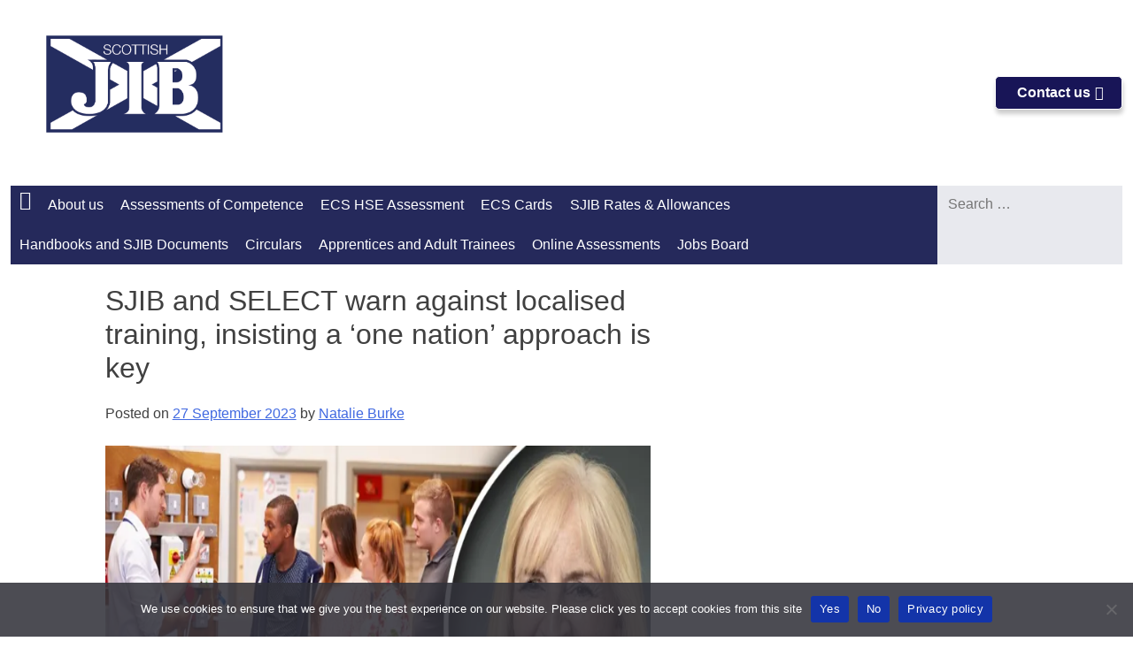

--- FILE ---
content_type: text/html; charset=UTF-8
request_url: https://sjib.org.uk/2023/09/sjib-and-select-warn-against-localised-training-insisting-a-one-nation-approach-is-key/
body_size: 16649
content:

<!doctype html>
<html dir="ltr" lang="en-GB" prefix="og: https://ogp.me/ns#">
<head>
	<meta charset="UTF-8">
	<meta name="viewport" content="width=device-width, initial-scale=1">
	

	<link href="https://cdn.jsdelivr.net/npm/bootstrap@5.0.0-beta2/dist/css/bootstrap.min.css" rel="stylesheet" integrity="sha384-BmbxuPwQa2lc/FVzBcNJ7UAyJxM6wuqIj61tLrc4wSX0szH/Ev+nYRRuWlolflfl" crossorigin="anonymous">

	<script src="https://kit.fontawesome.com/4d149841ee.js" crossorigin="anonymous"></script>



	<title>SJIB and SELECT warn against localised training, insisting a ‘one nation’ approach is key | SJIB.org.uk</title>

		<!-- All in One SEO 4.9.3 - aioseo.com -->
	<meta name="description" content="The SJIB and SELECT have warned that training must remain on a national level – and insist it is essential to take a “one nation” approach to ensure skills, standards and safety are consistent everywhere across Scotland and the UK Localised training has been suggested as a ‘quick fix’ for teaching would-be electricians new skills," />
	<meta name="robots" content="max-image-preview:large" />
	<meta name="author" content="Natalie Burke"/>
	<link rel="canonical" href="https://sjib.org.uk/2023/09/sjib-and-select-warn-against-localised-training-insisting-a-one-nation-approach-is-key/" />
	<meta name="generator" content="All in One SEO (AIOSEO) 4.9.3" />
		<meta property="og:locale" content="en_GB" />
		<meta property="og:site_name" content="SJIB.org.uk | The online home of the Scottish Joint Industries Board" />
		<meta property="og:type" content="article" />
		<meta property="og:title" content="SJIB and SELECT warn against localised training, insisting a ‘one nation’ approach is key | SJIB.org.uk" />
		<meta property="og:description" content="The SJIB and SELECT have warned that training must remain on a national level – and insist it is essential to take a “one nation” approach to ensure skills, standards and safety are consistent everywhere across Scotland and the UK Localised training has been suggested as a ‘quick fix’ for teaching would-be electricians new skills," />
		<meta property="og:url" content="https://sjib.org.uk/2023/09/sjib-and-select-warn-against-localised-training-insisting-a-one-nation-approach-is-key/" />
		<meta property="og:image" content="https://sjib.wpengine.com.s185443.gridserver.com/wp-content/uploads/2021/11/Scottish-JIB_logo.png" />
		<meta property="og:image:secure_url" content="https://sjib.wpengine.com.s185443.gridserver.com/wp-content/uploads/2021/11/Scottish-JIB_logo.png" />
		<meta property="article:published_time" content="2023-09-27T07:00:00+00:00" />
		<meta property="article:modified_time" content="2023-09-26T10:49:58+00:00" />
		<meta name="twitter:card" content="summary" />
		<meta name="twitter:site" content="@the_sjib" />
		<meta name="twitter:title" content="SJIB and SELECT warn against localised training, insisting a ‘one nation’ approach is key | SJIB.org.uk" />
		<meta name="twitter:description" content="The SJIB and SELECT have warned that training must remain on a national level – and insist it is essential to take a “one nation” approach to ensure skills, standards and safety are consistent everywhere across Scotland and the UK Localised training has been suggested as a ‘quick fix’ for teaching would-be electricians new skills," />
		<meta name="twitter:creator" content="@the_sjib" />
		<meta name="twitter:image" content="https://sjib.wpengine.com.s185443.gridserver.com/wp-content/uploads/2021/11/Scottish-JIB_logo.png" />
		<script type="application/ld+json" class="aioseo-schema">
			{"@context":"https:\/\/schema.org","@graph":[{"@type":"BlogPosting","@id":"https:\/\/sjib.org.uk\/2023\/09\/sjib-and-select-warn-against-localised-training-insisting-a-one-nation-approach-is-key\/#blogposting","name":"SJIB and SELECT warn against localised training, insisting a \u2018one nation\u2019 approach is key | SJIB.org.uk","headline":"SJIB and SELECT warn against localised training, insisting a \u2018one nation\u2019 approach is key","author":{"@id":"https:\/\/sjib.org.uk\/author\/natalieb\/#author"},"publisher":{"@id":"https:\/\/sjib.org.uk\/#organization"},"image":{"@type":"ImageObject","url":"https:\/\/i0.wp.com\/sjib.org.uk\/wp-content\/uploads\/2023\/09\/SELECT-Fiona-Harper-localised-training.jpg?fit=893%2C400&ssl=1","@id":"https:\/\/sjib.org.uk\/2023\/09\/sjib-and-select-warn-against-localised-training-insisting-a-one-nation-approach-is-key\/#articleImage","width":893,"height":400},"datePublished":"2023-09-27T08:00:00+01:00","dateModified":"2023-09-26T11:49:58+01:00","inLanguage":"en-GB","mainEntityOfPage":{"@id":"https:\/\/sjib.org.uk\/2023\/09\/sjib-and-select-warn-against-localised-training-insisting-a-one-nation-approach-is-key\/#webpage"},"isPartOf":{"@id":"https:\/\/sjib.org.uk\/2023\/09\/sjib-and-select-warn-against-localised-training-insisting-a-one-nation-approach-is-key\/#webpage"},"articleSection":"Uncategorised"},{"@type":"BreadcrumbList","@id":"https:\/\/sjib.org.uk\/2023\/09\/sjib-and-select-warn-against-localised-training-insisting-a-one-nation-approach-is-key\/#breadcrumblist","itemListElement":[{"@type":"ListItem","@id":"https:\/\/sjib.org.uk#listItem","position":1,"name":"Home","item":"https:\/\/sjib.org.uk","nextItem":{"@type":"ListItem","@id":"https:\/\/sjib.org.uk\/category\/uncategorised\/#listItem","name":"Uncategorised"}},{"@type":"ListItem","@id":"https:\/\/sjib.org.uk\/category\/uncategorised\/#listItem","position":2,"name":"Uncategorised","item":"https:\/\/sjib.org.uk\/category\/uncategorised\/","nextItem":{"@type":"ListItem","@id":"https:\/\/sjib.org.uk\/2023\/09\/sjib-and-select-warn-against-localised-training-insisting-a-one-nation-approach-is-key\/#listItem","name":"SJIB and SELECT warn against localised training, insisting a \u2018one nation\u2019 approach is key"},"previousItem":{"@type":"ListItem","@id":"https:\/\/sjib.org.uk#listItem","name":"Home"}},{"@type":"ListItem","@id":"https:\/\/sjib.org.uk\/2023\/09\/sjib-and-select-warn-against-localised-training-insisting-a-one-nation-approach-is-key\/#listItem","position":3,"name":"SJIB and SELECT warn against localised training, insisting a \u2018one nation\u2019 approach is key","previousItem":{"@type":"ListItem","@id":"https:\/\/sjib.org.uk\/category\/uncategorised\/#listItem","name":"Uncategorised"}}]},{"@type":"Organization","@id":"https:\/\/sjib.org.uk\/#organization","name":"The Scottish Joint Industries Board (SJIB)","description":"The online home of the Scottish Joint Industries Board","url":"https:\/\/sjib.org.uk\/","telephone":"+441314459216","logo":{"@type":"ImageObject","url":"https:\/\/sjib.wpengine.com.s185443.gridserver.com\/wp-content\/uploads\/2021\/11\/Scottish-JIB_logo.png","@id":"https:\/\/sjib.org.uk\/2023\/09\/sjib-and-select-warn-against-localised-training-insisting-a-one-nation-approach-is-key\/#organizationLogo"},"image":{"@id":"https:\/\/sjib.org.uk\/2023\/09\/sjib-and-select-warn-against-localised-training-insisting-a-one-nation-approach-is-key\/#organizationLogo"},"sameAs":["https:\/\/twitter.com\/the_sjib"]},{"@type":"Person","@id":"https:\/\/sjib.org.uk\/author\/natalieb\/#author","url":"https:\/\/sjib.org.uk\/author\/natalieb\/","name":"Natalie Burke","image":{"@type":"ImageObject","@id":"https:\/\/sjib.org.uk\/2023\/09\/sjib-and-select-warn-against-localised-training-insisting-a-one-nation-approach-is-key\/#authorImage","url":"https:\/\/secure.gravatar.com\/avatar\/d70caf8ea36fd508e3072bd945e2541991912cb260c3f71a4879866b8c2b0708?s=96&d=mm&r=g","width":96,"height":96,"caption":"Natalie Burke"}},{"@type":"WebPage","@id":"https:\/\/sjib.org.uk\/2023\/09\/sjib-and-select-warn-against-localised-training-insisting-a-one-nation-approach-is-key\/#webpage","url":"https:\/\/sjib.org.uk\/2023\/09\/sjib-and-select-warn-against-localised-training-insisting-a-one-nation-approach-is-key\/","name":"SJIB and SELECT warn against localised training, insisting a \u2018one nation\u2019 approach is key | SJIB.org.uk","description":"The SJIB and SELECT have warned that training must remain on a national level \u2013 and insist it is essential to take a \u201cone nation\u201d approach to ensure skills, standards and safety are consistent everywhere across Scotland and the UK Localised training has been suggested as a \u2018quick fix\u2019 for teaching would-be electricians new skills,","inLanguage":"en-GB","isPartOf":{"@id":"https:\/\/sjib.org.uk\/#website"},"breadcrumb":{"@id":"https:\/\/sjib.org.uk\/2023\/09\/sjib-and-select-warn-against-localised-training-insisting-a-one-nation-approach-is-key\/#breadcrumblist"},"author":{"@id":"https:\/\/sjib.org.uk\/author\/natalieb\/#author"},"creator":{"@id":"https:\/\/sjib.org.uk\/author\/natalieb\/#author"},"datePublished":"2023-09-27T08:00:00+01:00","dateModified":"2023-09-26T11:49:58+01:00"},{"@type":"WebSite","@id":"https:\/\/sjib.org.uk\/#website","url":"https:\/\/sjib.org.uk\/","name":"SJIB.org.uk","description":"The online home of the Scottish Joint Industries Board","inLanguage":"en-GB","publisher":{"@id":"https:\/\/sjib.org.uk\/#organization"}}]}
		</script>
		<!-- All in One SEO -->

<link rel='dns-prefetch' href='//www.googletagmanager.com' />
<link rel='dns-prefetch' href='//stats.wp.com' />
<link rel='preconnect' href='//i0.wp.com' />
<link rel='preconnect' href='//c0.wp.com' />
<link rel="alternate" type="application/rss+xml" title="SJIB.org.uk &raquo; Feed" href="https://sjib.org.uk/feed/" />
<link rel="alternate" type="application/rss+xml" title="SJIB.org.uk &raquo; Comments Feed" href="https://sjib.org.uk/comments/feed/" />
<link rel="alternate" type="application/rss+xml" title="SJIB.org.uk &raquo; SJIB and SELECT warn against localised training, insisting a ‘one nation’ approach is key Comments Feed" href="https://sjib.org.uk/2023/09/sjib-and-select-warn-against-localised-training-insisting-a-one-nation-approach-is-key/feed/" />
<link rel="alternate" title="oEmbed (JSON)" type="application/json+oembed" href="https://sjib.org.uk/wp-json/oembed/1.0/embed?url=https%3A%2F%2Fsjib.org.uk%2F2023%2F09%2Fsjib-and-select-warn-against-localised-training-insisting-a-one-nation-approach-is-key%2F" />
<link rel="alternate" title="oEmbed (XML)" type="text/xml+oembed" href="https://sjib.org.uk/wp-json/oembed/1.0/embed?url=https%3A%2F%2Fsjib.org.uk%2F2023%2F09%2Fsjib-and-select-warn-against-localised-training-insisting-a-one-nation-approach-is-key%2F&#038;format=xml" />
		<!-- This site uses the Google Analytics by MonsterInsights plugin v9.11.1 - Using Analytics tracking - https://www.monsterinsights.com/ -->
							<script src="//www.googletagmanager.com/gtag/js?id=G-ZHP3NYF8BB"  data-cfasync="false" data-wpfc-render="false" async></script>
			<script data-cfasync="false" data-wpfc-render="false">
				var mi_version = '9.11.1';
				var mi_track_user = true;
				var mi_no_track_reason = '';
								var MonsterInsightsDefaultLocations = {"page_location":"https:\/\/sjib.org.uk\/2023\/09\/sjib-and-select-warn-against-localised-training-insisting-a-one-nation-approach-is-key\/"};
								MonsterInsightsDefaultLocations.page_location = window.location.href;
								if ( typeof MonsterInsightsPrivacyGuardFilter === 'function' ) {
					var MonsterInsightsLocations = (typeof MonsterInsightsExcludeQuery === 'object') ? MonsterInsightsPrivacyGuardFilter( MonsterInsightsExcludeQuery ) : MonsterInsightsPrivacyGuardFilter( MonsterInsightsDefaultLocations );
				} else {
					var MonsterInsightsLocations = (typeof MonsterInsightsExcludeQuery === 'object') ? MonsterInsightsExcludeQuery : MonsterInsightsDefaultLocations;
				}

								var disableStrs = [
										'ga-disable-G-ZHP3NYF8BB',
									];

				/* Function to detect opted out users */
				function __gtagTrackerIsOptedOut() {
					for (var index = 0; index < disableStrs.length; index++) {
						if (document.cookie.indexOf(disableStrs[index] + '=true') > -1) {
							return true;
						}
					}

					return false;
				}

				/* Disable tracking if the opt-out cookie exists. */
				if (__gtagTrackerIsOptedOut()) {
					for (var index = 0; index < disableStrs.length; index++) {
						window[disableStrs[index]] = true;
					}
				}

				/* Opt-out function */
				function __gtagTrackerOptout() {
					for (var index = 0; index < disableStrs.length; index++) {
						document.cookie = disableStrs[index] + '=true; expires=Thu, 31 Dec 2099 23:59:59 UTC; path=/';
						window[disableStrs[index]] = true;
					}
				}

				if ('undefined' === typeof gaOptout) {
					function gaOptout() {
						__gtagTrackerOptout();
					}
				}
								window.dataLayer = window.dataLayer || [];

				window.MonsterInsightsDualTracker = {
					helpers: {},
					trackers: {},
				};
				if (mi_track_user) {
					function __gtagDataLayer() {
						dataLayer.push(arguments);
					}

					function __gtagTracker(type, name, parameters) {
						if (!parameters) {
							parameters = {};
						}

						if (parameters.send_to) {
							__gtagDataLayer.apply(null, arguments);
							return;
						}

						if (type === 'event') {
														parameters.send_to = monsterinsights_frontend.v4_id;
							var hookName = name;
							if (typeof parameters['event_category'] !== 'undefined') {
								hookName = parameters['event_category'] + ':' + name;
							}

							if (typeof MonsterInsightsDualTracker.trackers[hookName] !== 'undefined') {
								MonsterInsightsDualTracker.trackers[hookName](parameters);
							} else {
								__gtagDataLayer('event', name, parameters);
							}
							
						} else {
							__gtagDataLayer.apply(null, arguments);
						}
					}

					__gtagTracker('js', new Date());
					__gtagTracker('set', {
						'developer_id.dZGIzZG': true,
											});
					if ( MonsterInsightsLocations.page_location ) {
						__gtagTracker('set', MonsterInsightsLocations);
					}
										__gtagTracker('config', 'G-ZHP3NYF8BB', {"forceSSL":"true","link_attribution":"true"} );
										window.gtag = __gtagTracker;										(function () {
						/* https://developers.google.com/analytics/devguides/collection/analyticsjs/ */
						/* ga and __gaTracker compatibility shim. */
						var noopfn = function () {
							return null;
						};
						var newtracker = function () {
							return new Tracker();
						};
						var Tracker = function () {
							return null;
						};
						var p = Tracker.prototype;
						p.get = noopfn;
						p.set = noopfn;
						p.send = function () {
							var args = Array.prototype.slice.call(arguments);
							args.unshift('send');
							__gaTracker.apply(null, args);
						};
						var __gaTracker = function () {
							var len = arguments.length;
							if (len === 0) {
								return;
							}
							var f = arguments[len - 1];
							if (typeof f !== 'object' || f === null || typeof f.hitCallback !== 'function') {
								if ('send' === arguments[0]) {
									var hitConverted, hitObject = false, action;
									if ('event' === arguments[1]) {
										if ('undefined' !== typeof arguments[3]) {
											hitObject = {
												'eventAction': arguments[3],
												'eventCategory': arguments[2],
												'eventLabel': arguments[4],
												'value': arguments[5] ? arguments[5] : 1,
											}
										}
									}
									if ('pageview' === arguments[1]) {
										if ('undefined' !== typeof arguments[2]) {
											hitObject = {
												'eventAction': 'page_view',
												'page_path': arguments[2],
											}
										}
									}
									if (typeof arguments[2] === 'object') {
										hitObject = arguments[2];
									}
									if (typeof arguments[5] === 'object') {
										Object.assign(hitObject, arguments[5]);
									}
									if ('undefined' !== typeof arguments[1].hitType) {
										hitObject = arguments[1];
										if ('pageview' === hitObject.hitType) {
											hitObject.eventAction = 'page_view';
										}
									}
									if (hitObject) {
										action = 'timing' === arguments[1].hitType ? 'timing_complete' : hitObject.eventAction;
										hitConverted = mapArgs(hitObject);
										__gtagTracker('event', action, hitConverted);
									}
								}
								return;
							}

							function mapArgs(args) {
								var arg, hit = {};
								var gaMap = {
									'eventCategory': 'event_category',
									'eventAction': 'event_action',
									'eventLabel': 'event_label',
									'eventValue': 'event_value',
									'nonInteraction': 'non_interaction',
									'timingCategory': 'event_category',
									'timingVar': 'name',
									'timingValue': 'value',
									'timingLabel': 'event_label',
									'page': 'page_path',
									'location': 'page_location',
									'title': 'page_title',
									'referrer' : 'page_referrer',
								};
								for (arg in args) {
																		if (!(!args.hasOwnProperty(arg) || !gaMap.hasOwnProperty(arg))) {
										hit[gaMap[arg]] = args[arg];
									} else {
										hit[arg] = args[arg];
									}
								}
								return hit;
							}

							try {
								f.hitCallback();
							} catch (ex) {
							}
						};
						__gaTracker.create = newtracker;
						__gaTracker.getByName = newtracker;
						__gaTracker.getAll = function () {
							return [];
						};
						__gaTracker.remove = noopfn;
						__gaTracker.loaded = true;
						window['__gaTracker'] = __gaTracker;
					})();
									} else {
										console.log("");
					(function () {
						function __gtagTracker() {
							return null;
						}

						window['__gtagTracker'] = __gtagTracker;
						window['gtag'] = __gtagTracker;
					})();
									}
			</script>
							<!-- / Google Analytics by MonsterInsights -->
		<style id='wp-img-auto-sizes-contain-inline-css'>
img:is([sizes=auto i],[sizes^="auto," i]){contain-intrinsic-size:3000px 1500px}
/*# sourceURL=wp-img-auto-sizes-contain-inline-css */
</style>
<style id='wp-emoji-styles-inline-css'>

	img.wp-smiley, img.emoji {
		display: inline !important;
		border: none !important;
		box-shadow: none !important;
		height: 1em !important;
		width: 1em !important;
		margin: 0 0.07em !important;
		vertical-align: -0.1em !important;
		background: none !important;
		padding: 0 !important;
	}
/*# sourceURL=wp-emoji-styles-inline-css */
</style>
<style id='wp-block-library-inline-css'>
:root{--wp-block-synced-color:#7a00df;--wp-block-synced-color--rgb:122,0,223;--wp-bound-block-color:var(--wp-block-synced-color);--wp-editor-canvas-background:#ddd;--wp-admin-theme-color:#007cba;--wp-admin-theme-color--rgb:0,124,186;--wp-admin-theme-color-darker-10:#006ba1;--wp-admin-theme-color-darker-10--rgb:0,107,160.5;--wp-admin-theme-color-darker-20:#005a87;--wp-admin-theme-color-darker-20--rgb:0,90,135;--wp-admin-border-width-focus:2px}@media (min-resolution:192dpi){:root{--wp-admin-border-width-focus:1.5px}}.wp-element-button{cursor:pointer}:root .has-very-light-gray-background-color{background-color:#eee}:root .has-very-dark-gray-background-color{background-color:#313131}:root .has-very-light-gray-color{color:#eee}:root .has-very-dark-gray-color{color:#313131}:root .has-vivid-green-cyan-to-vivid-cyan-blue-gradient-background{background:linear-gradient(135deg,#00d084,#0693e3)}:root .has-purple-crush-gradient-background{background:linear-gradient(135deg,#34e2e4,#4721fb 50%,#ab1dfe)}:root .has-hazy-dawn-gradient-background{background:linear-gradient(135deg,#faaca8,#dad0ec)}:root .has-subdued-olive-gradient-background{background:linear-gradient(135deg,#fafae1,#67a671)}:root .has-atomic-cream-gradient-background{background:linear-gradient(135deg,#fdd79a,#004a59)}:root .has-nightshade-gradient-background{background:linear-gradient(135deg,#330968,#31cdcf)}:root .has-midnight-gradient-background{background:linear-gradient(135deg,#020381,#2874fc)}:root{--wp--preset--font-size--normal:16px;--wp--preset--font-size--huge:42px}.has-regular-font-size{font-size:1em}.has-larger-font-size{font-size:2.625em}.has-normal-font-size{font-size:var(--wp--preset--font-size--normal)}.has-huge-font-size{font-size:var(--wp--preset--font-size--huge)}.has-text-align-center{text-align:center}.has-text-align-left{text-align:left}.has-text-align-right{text-align:right}.has-fit-text{white-space:nowrap!important}#end-resizable-editor-section{display:none}.aligncenter{clear:both}.items-justified-left{justify-content:flex-start}.items-justified-center{justify-content:center}.items-justified-right{justify-content:flex-end}.items-justified-space-between{justify-content:space-between}.screen-reader-text{border:0;clip-path:inset(50%);height:1px;margin:-1px;overflow:hidden;padding:0;position:absolute;width:1px;word-wrap:normal!important}.screen-reader-text:focus{background-color:#ddd;clip-path:none;color:#444;display:block;font-size:1em;height:auto;left:5px;line-height:normal;padding:15px 23px 14px;text-decoration:none;top:5px;width:auto;z-index:100000}html :where(.has-border-color){border-style:solid}html :where([style*=border-top-color]){border-top-style:solid}html :where([style*=border-right-color]){border-right-style:solid}html :where([style*=border-bottom-color]){border-bottom-style:solid}html :where([style*=border-left-color]){border-left-style:solid}html :where([style*=border-width]){border-style:solid}html :where([style*=border-top-width]){border-top-style:solid}html :where([style*=border-right-width]){border-right-style:solid}html :where([style*=border-bottom-width]){border-bottom-style:solid}html :where([style*=border-left-width]){border-left-style:solid}html :where(img[class*=wp-image-]){height:auto;max-width:100%}:where(figure){margin:0 0 1em}html :where(.is-position-sticky){--wp-admin--admin-bar--position-offset:var(--wp-admin--admin-bar--height,0px)}@media screen and (max-width:600px){html :where(.is-position-sticky){--wp-admin--admin-bar--position-offset:0px}}

/*# sourceURL=wp-block-library-inline-css */
</style><style id='global-styles-inline-css'>
:root{--wp--preset--aspect-ratio--square: 1;--wp--preset--aspect-ratio--4-3: 4/3;--wp--preset--aspect-ratio--3-4: 3/4;--wp--preset--aspect-ratio--3-2: 3/2;--wp--preset--aspect-ratio--2-3: 2/3;--wp--preset--aspect-ratio--16-9: 16/9;--wp--preset--aspect-ratio--9-16: 9/16;--wp--preset--color--black: #000000;--wp--preset--color--cyan-bluish-gray: #abb8c3;--wp--preset--color--white: #ffffff;--wp--preset--color--pale-pink: #f78da7;--wp--preset--color--vivid-red: #cf2e2e;--wp--preset--color--luminous-vivid-orange: #ff6900;--wp--preset--color--luminous-vivid-amber: #fcb900;--wp--preset--color--light-green-cyan: #7bdcb5;--wp--preset--color--vivid-green-cyan: #00d084;--wp--preset--color--pale-cyan-blue: #8ed1fc;--wp--preset--color--vivid-cyan-blue: #0693e3;--wp--preset--color--vivid-purple: #9b51e0;--wp--preset--gradient--vivid-cyan-blue-to-vivid-purple: linear-gradient(135deg,rgb(6,147,227) 0%,rgb(155,81,224) 100%);--wp--preset--gradient--light-green-cyan-to-vivid-green-cyan: linear-gradient(135deg,rgb(122,220,180) 0%,rgb(0,208,130) 100%);--wp--preset--gradient--luminous-vivid-amber-to-luminous-vivid-orange: linear-gradient(135deg,rgb(252,185,0) 0%,rgb(255,105,0) 100%);--wp--preset--gradient--luminous-vivid-orange-to-vivid-red: linear-gradient(135deg,rgb(255,105,0) 0%,rgb(207,46,46) 100%);--wp--preset--gradient--very-light-gray-to-cyan-bluish-gray: linear-gradient(135deg,rgb(238,238,238) 0%,rgb(169,184,195) 100%);--wp--preset--gradient--cool-to-warm-spectrum: linear-gradient(135deg,rgb(74,234,220) 0%,rgb(151,120,209) 20%,rgb(207,42,186) 40%,rgb(238,44,130) 60%,rgb(251,105,98) 80%,rgb(254,248,76) 100%);--wp--preset--gradient--blush-light-purple: linear-gradient(135deg,rgb(255,206,236) 0%,rgb(152,150,240) 100%);--wp--preset--gradient--blush-bordeaux: linear-gradient(135deg,rgb(254,205,165) 0%,rgb(254,45,45) 50%,rgb(107,0,62) 100%);--wp--preset--gradient--luminous-dusk: linear-gradient(135deg,rgb(255,203,112) 0%,rgb(199,81,192) 50%,rgb(65,88,208) 100%);--wp--preset--gradient--pale-ocean: linear-gradient(135deg,rgb(255,245,203) 0%,rgb(182,227,212) 50%,rgb(51,167,181) 100%);--wp--preset--gradient--electric-grass: linear-gradient(135deg,rgb(202,248,128) 0%,rgb(113,206,126) 100%);--wp--preset--gradient--midnight: linear-gradient(135deg,rgb(2,3,129) 0%,rgb(40,116,252) 100%);--wp--preset--font-size--small: 13px;--wp--preset--font-size--medium: 20px;--wp--preset--font-size--large: 36px;--wp--preset--font-size--x-large: 42px;--wp--preset--spacing--20: 0.44rem;--wp--preset--spacing--30: 0.67rem;--wp--preset--spacing--40: 1rem;--wp--preset--spacing--50: 1.5rem;--wp--preset--spacing--60: 2.25rem;--wp--preset--spacing--70: 3.38rem;--wp--preset--spacing--80: 5.06rem;--wp--preset--shadow--natural: 6px 6px 9px rgba(0, 0, 0, 0.2);--wp--preset--shadow--deep: 12px 12px 50px rgba(0, 0, 0, 0.4);--wp--preset--shadow--sharp: 6px 6px 0px rgba(0, 0, 0, 0.2);--wp--preset--shadow--outlined: 6px 6px 0px -3px rgb(255, 255, 255), 6px 6px rgb(0, 0, 0);--wp--preset--shadow--crisp: 6px 6px 0px rgb(0, 0, 0);}:where(.is-layout-flex){gap: 0.5em;}:where(.is-layout-grid){gap: 0.5em;}body .is-layout-flex{display: flex;}.is-layout-flex{flex-wrap: wrap;align-items: center;}.is-layout-flex > :is(*, div){margin: 0;}body .is-layout-grid{display: grid;}.is-layout-grid > :is(*, div){margin: 0;}:where(.wp-block-columns.is-layout-flex){gap: 2em;}:where(.wp-block-columns.is-layout-grid){gap: 2em;}:where(.wp-block-post-template.is-layout-flex){gap: 1.25em;}:where(.wp-block-post-template.is-layout-grid){gap: 1.25em;}.has-black-color{color: var(--wp--preset--color--black) !important;}.has-cyan-bluish-gray-color{color: var(--wp--preset--color--cyan-bluish-gray) !important;}.has-white-color{color: var(--wp--preset--color--white) !important;}.has-pale-pink-color{color: var(--wp--preset--color--pale-pink) !important;}.has-vivid-red-color{color: var(--wp--preset--color--vivid-red) !important;}.has-luminous-vivid-orange-color{color: var(--wp--preset--color--luminous-vivid-orange) !important;}.has-luminous-vivid-amber-color{color: var(--wp--preset--color--luminous-vivid-amber) !important;}.has-light-green-cyan-color{color: var(--wp--preset--color--light-green-cyan) !important;}.has-vivid-green-cyan-color{color: var(--wp--preset--color--vivid-green-cyan) !important;}.has-pale-cyan-blue-color{color: var(--wp--preset--color--pale-cyan-blue) !important;}.has-vivid-cyan-blue-color{color: var(--wp--preset--color--vivid-cyan-blue) !important;}.has-vivid-purple-color{color: var(--wp--preset--color--vivid-purple) !important;}.has-black-background-color{background-color: var(--wp--preset--color--black) !important;}.has-cyan-bluish-gray-background-color{background-color: var(--wp--preset--color--cyan-bluish-gray) !important;}.has-white-background-color{background-color: var(--wp--preset--color--white) !important;}.has-pale-pink-background-color{background-color: var(--wp--preset--color--pale-pink) !important;}.has-vivid-red-background-color{background-color: var(--wp--preset--color--vivid-red) !important;}.has-luminous-vivid-orange-background-color{background-color: var(--wp--preset--color--luminous-vivid-orange) !important;}.has-luminous-vivid-amber-background-color{background-color: var(--wp--preset--color--luminous-vivid-amber) !important;}.has-light-green-cyan-background-color{background-color: var(--wp--preset--color--light-green-cyan) !important;}.has-vivid-green-cyan-background-color{background-color: var(--wp--preset--color--vivid-green-cyan) !important;}.has-pale-cyan-blue-background-color{background-color: var(--wp--preset--color--pale-cyan-blue) !important;}.has-vivid-cyan-blue-background-color{background-color: var(--wp--preset--color--vivid-cyan-blue) !important;}.has-vivid-purple-background-color{background-color: var(--wp--preset--color--vivid-purple) !important;}.has-black-border-color{border-color: var(--wp--preset--color--black) !important;}.has-cyan-bluish-gray-border-color{border-color: var(--wp--preset--color--cyan-bluish-gray) !important;}.has-white-border-color{border-color: var(--wp--preset--color--white) !important;}.has-pale-pink-border-color{border-color: var(--wp--preset--color--pale-pink) !important;}.has-vivid-red-border-color{border-color: var(--wp--preset--color--vivid-red) !important;}.has-luminous-vivid-orange-border-color{border-color: var(--wp--preset--color--luminous-vivid-orange) !important;}.has-luminous-vivid-amber-border-color{border-color: var(--wp--preset--color--luminous-vivid-amber) !important;}.has-light-green-cyan-border-color{border-color: var(--wp--preset--color--light-green-cyan) !important;}.has-vivid-green-cyan-border-color{border-color: var(--wp--preset--color--vivid-green-cyan) !important;}.has-pale-cyan-blue-border-color{border-color: var(--wp--preset--color--pale-cyan-blue) !important;}.has-vivid-cyan-blue-border-color{border-color: var(--wp--preset--color--vivid-cyan-blue) !important;}.has-vivid-purple-border-color{border-color: var(--wp--preset--color--vivid-purple) !important;}.has-vivid-cyan-blue-to-vivid-purple-gradient-background{background: var(--wp--preset--gradient--vivid-cyan-blue-to-vivid-purple) !important;}.has-light-green-cyan-to-vivid-green-cyan-gradient-background{background: var(--wp--preset--gradient--light-green-cyan-to-vivid-green-cyan) !important;}.has-luminous-vivid-amber-to-luminous-vivid-orange-gradient-background{background: var(--wp--preset--gradient--luminous-vivid-amber-to-luminous-vivid-orange) !important;}.has-luminous-vivid-orange-to-vivid-red-gradient-background{background: var(--wp--preset--gradient--luminous-vivid-orange-to-vivid-red) !important;}.has-very-light-gray-to-cyan-bluish-gray-gradient-background{background: var(--wp--preset--gradient--very-light-gray-to-cyan-bluish-gray) !important;}.has-cool-to-warm-spectrum-gradient-background{background: var(--wp--preset--gradient--cool-to-warm-spectrum) !important;}.has-blush-light-purple-gradient-background{background: var(--wp--preset--gradient--blush-light-purple) !important;}.has-blush-bordeaux-gradient-background{background: var(--wp--preset--gradient--blush-bordeaux) !important;}.has-luminous-dusk-gradient-background{background: var(--wp--preset--gradient--luminous-dusk) !important;}.has-pale-ocean-gradient-background{background: var(--wp--preset--gradient--pale-ocean) !important;}.has-electric-grass-gradient-background{background: var(--wp--preset--gradient--electric-grass) !important;}.has-midnight-gradient-background{background: var(--wp--preset--gradient--midnight) !important;}.has-small-font-size{font-size: var(--wp--preset--font-size--small) !important;}.has-medium-font-size{font-size: var(--wp--preset--font-size--medium) !important;}.has-large-font-size{font-size: var(--wp--preset--font-size--large) !important;}.has-x-large-font-size{font-size: var(--wp--preset--font-size--x-large) !important;}
/*# sourceURL=global-styles-inline-css */
</style>

<style id='classic-theme-styles-inline-css'>
/*! This file is auto-generated */
.wp-block-button__link{color:#fff;background-color:#32373c;border-radius:9999px;box-shadow:none;text-decoration:none;padding:calc(.667em + 2px) calc(1.333em + 2px);font-size:1.125em}.wp-block-file__button{background:#32373c;color:#fff;text-decoration:none}
/*# sourceURL=/wp-includes/css/classic-themes.min.css */
</style>
<link rel='stylesheet' id='cookie-notice-front-css' href='https://sjib.org.uk/wp-content/plugins/cookie-notice/css/front.min.css?ver=2.5.11' media='all' />
<link rel='stylesheet' id='sjib-style-css' href='https://sjib.org.uk/wp-content/themes/sjib/style.css?ver=1.0.0' media='all' />
<link rel='stylesheet' id='sjib-structure-css' href='https://sjib.org.uk/wp-content/themes/sjib/styles/sjib-styles-structure.css?ver=1.0.0' media='all' />
<link rel='stylesheet' id='sjib-text-css' href='https://sjib.org.uk/wp-content/themes/sjib/styles/sjib-styles-text.css?ver=1.0.0' media='all' />
<link rel='stylesheet' id='wp-block-image-css' href='https://c0.wp.com/c/6.9/wp-includes/blocks/image/style.min.css' media='all' />
<link rel='stylesheet' id='wp-block-paragraph-css' href='https://c0.wp.com/c/6.9/wp-includes/blocks/paragraph/style.min.css' media='all' />
<script src="https://sjib.org.uk/wp-content/plugins/google-analytics-for-wordpress/assets/js/frontend-gtag.min.js?ver=9.11.1" id="monsterinsights-frontend-script-js" async data-wp-strategy="async"></script>
<script data-cfasync="false" data-wpfc-render="false" id='monsterinsights-frontend-script-js-extra'>var monsterinsights_frontend = {"js_events_tracking":"true","download_extensions":"doc,pdf,ppt,zip,xls,docx,pptx,xlsx","inbound_paths":"[{\"path\":\"\\\/go\\\/\",\"label\":\"affiliate\"},{\"path\":\"\\\/recommend\\\/\",\"label\":\"affiliate\"}]","home_url":"https:\/\/sjib.org.uk","hash_tracking":"false","v4_id":"G-ZHP3NYF8BB"};</script>

<!-- Google tag (gtag.js) snippet added by Site Kit -->
<!-- Google Analytics snippet added by Site Kit -->
<script src="https://www.googletagmanager.com/gtag/js?id=G-ZHP3NYF8BB" id="google_gtagjs-js" async></script>
<script id="google_gtagjs-js-after">
window.dataLayer = window.dataLayer || [];function gtag(){dataLayer.push(arguments);}
gtag("set","linker",{"domains":["sjib.org.uk"]});
gtag("js", new Date());
gtag("set", "developer_id.dZTNiMT", true);
gtag("config", "G-ZHP3NYF8BB");
//# sourceURL=google_gtagjs-js-after
</script>
<link rel="https://api.w.org/" href="https://sjib.org.uk/wp-json/" /><link rel="alternate" title="JSON" type="application/json" href="https://sjib.org.uk/wp-json/wp/v2/posts/1756" /><link rel="EditURI" type="application/rsd+xml" title="RSD" href="https://sjib.org.uk/xmlrpc.php?rsd" />
<link rel='shortlink' href='https://sjib.org.uk/?p=1756' />
<meta name="generator" content="Site Kit by Google 1.170.0" />	<style>img#wpstats{display:none}</style>
		<link rel="pingback" href="https://sjib.org.uk/xmlrpc.php"><style>.recentcomments a{display:inline !important;padding:0 !important;margin:0 !important;}</style><link rel="icon" href="https://i0.wp.com/sjib.org.uk/wp-content/uploads/2021/03/cropped-SJIB-square.png?fit=32%2C32&#038;ssl=1" sizes="32x32" />
<link rel="icon" href="https://i0.wp.com/sjib.org.uk/wp-content/uploads/2021/03/cropped-SJIB-square.png?fit=192%2C192&#038;ssl=1" sizes="192x192" />
<link rel="apple-touch-icon" href="https://i0.wp.com/sjib.org.uk/wp-content/uploads/2021/03/cropped-SJIB-square.png?fit=180%2C180&#038;ssl=1" />
<meta name="msapplication-TileImage" content="https://i0.wp.com/sjib.org.uk/wp-content/uploads/2021/03/cropped-SJIB-square.png?fit=270%2C270&#038;ssl=1" />
<!-- Google Tag Manager -- replaced by Monster Insights in WP admin
		<script>(function(w,d,s,l,i){w[l]=w[l]||[];w[l].push({'gtm.start':
		new Date().getTime(),event:'gtm.js'});var f=d.getElementsByTagName(s)[0],
		j=d.createElement(s),dl=l!='dataLayer'?'&l='+l:'';j.async=true;j.src=
		'https://www.googletagmanager.com/gtm.js?id='+i+dl;f.parentNode.insertBefore(j,f);
		})(window,document,'script','dataLayer','GTM-T5SW8ZM');</script>
 End Google Tag Manager -->
</head>

<body class="wp-singular post-template-default single single-post postid-1756 single-format-standard wp-custom-logo wp-theme-sjib cookies-not-set no-sidebar">
<!-- Google Tag Manager (noscript) 
	<noscript><iframe src="https://www.googletagmanager.com/ns.html?id=GTM-T5SW8ZM" height="0" width="0" style="display:none;visibility:hidden"></iframe></noscript>
 End Google Tag Manager (noscript) -->
<div id="page" class="site">
	<a class="skip-link screen-reader-text" href="#primary">Skip to content</a>


<div class="container-fluid"> <!-- Closed in the footer -->

	<header id="masthead" class="site-header">
	<div class="row">
		<div class="col-sm-12 d-md-none secondary-header-mobile">
			<a href="/contact-us" class="contact-bar">Get in touch</a>
		</div>
	</div>

	<div class="row align-items-center">
	<div class="col-sm-12 col-md-6">
		<div class="site-branding">
			<a href="https://sjib.org.uk/" class="custom-logo-link" rel="home"><img width="601" height="330" src="https://i0.wp.com/sjib.org.uk/wp-content/uploads/2021/03/cropped-SJIB-rectangle.png?fit=601%2C330&amp;ssl=1" class="custom-logo" alt="SJIB.org.uk" decoding="async" fetchpriority="high" srcset="https://i0.wp.com/sjib.org.uk/wp-content/uploads/2021/03/cropped-SJIB-rectangle.png?w=601&amp;ssl=1 601w, https://i0.wp.com/sjib.org.uk/wp-content/uploads/2021/03/cropped-SJIB-rectangle.png?resize=300%2C165&amp;ssl=1 300w" sizes="(max-width: 601px) 100vw, 601px" /></a>				<p class="site-title"><a href="https://sjib.org.uk/" rel="home">SJIB.org.uk</a></p>
								<p class="site-description">The online home of the Scottish Joint Industries Board</p>
					</div><!-- .site-branding -->
		</div>
	<div class="d-none d-md-block col-md-6 secondary-header">
	<a href="/contact-us" class="btn btn-primary contact-mast text-nowrap">Contact us</a>
	</div>
	
	</div> <!-- row --> 
		<div class="row nav-header g-0">
			<div class="col-lg-10">
				<nav id="site-navigation" class="main-navigation">
					<button class="menu-toggle" aria-controls="primary-menu" aria-expanded="false">Primary Menu</button>
					<div class="menu-menu-1-container"><ul id="primary-menu" class="dropdown-menus nav nav-pills"><li id="menu-item-33" class="menu-item menu-item-type-post_type menu-item-object-page menu-item-home menu-item-33"><a class="dropdown-item" href="https://sjib.org.uk/">Home</a></li>
<li id="menu-item-223" class="menu-item menu-item-type-post_type menu-item-object-page menu-item-has-children menu-item-223"><a class="dropdown-item" href="https://sjib.org.uk/about-us/what-is-the-sjib/">About us</a>
<ul/ class="dropdown-menu" />
	<li id="menu-item-222" class="menu-item menu-item-type-post_type menu-item-object-page menu-item-222"><a class="dropdown-item" href="https://sjib.org.uk/about-us/what-is-the-sjib/">What is the SJIB</a></li>
	<li id="menu-item-227" class="menu-item menu-item-type-post_type menu-item-object-page menu-item-227"><a class="dropdown-item" href="https://sjib.org.uk/about-us/structure/">Structure</a></li>
	<li id="menu-item-232" class="menu-item menu-item-type-post_type menu-item-object-page menu-item-232"><a class="dropdown-item" href="https://sjib.org.uk/sjib-news/">News</a></li>
	<li id="menu-item-536" class="menu-item menu-item-type-post_type menu-item-object-page menu-item-has-children menu-item-536"><a class="dropdown-item" href="https://sjib.org.uk/about-us/membership/">Membership</a>
	<ul/ class="dropdown-menu" />
		<li id="menu-item-538" class="menu-item menu-item-type-post_type menu-item-object-page menu-item-538"><a class="dropdown-item" href="https://sjib.org.uk/about-us/membership/how-to-become-a-member-of-the-sjib/">How to become a member of the SJIB</a></li>
		<li id="menu-item-537" class="menu-item menu-item-type-post_type menu-item-object-page menu-item-537"><a class="dropdown-item" href="https://sjib.org.uk/about-us/membership/holiday-pay-welfare-credits/">Holiday Pay and the Welfare Credit Scheme</a></li>
		<li id="menu-item-535" class="menu-item menu-item-type-post_type menu-item-object-page menu-item-535"><a class="dropdown-item" href="https://sjib.org.uk/about-us/membership/guidance-on-sjib-holiday-with-pay-scheme/">Guidance on SJIB Holiday with Pay Scheme</a></li>
		<li id="menu-item-567" class="menu-item menu-item-type-post_type menu-item-object-page menu-item-567"><a class="dropdown-item" href="https://sjib.org.uk/about-us/membership/holiday-pay-requests/">Holiday pay requests</a></li>
	</ul>
</li>
	<li id="menu-item-657" class="menu-item menu-item-type-post_type menu-item-object-page menu-item-657"><a class="dropdown-item" href="https://sjib.org.uk/about-us/contact-us/">Contact us</a></li>
	<li id="menu-item-656" class="menu-item menu-item-type-post_type menu-item-object-page menu-item-656"><a class="dropdown-item" href="https://sjib.org.uk/about-us/meet-the-team/">Meet the team</a></li>
	<li id="menu-item-596" class="menu-item menu-item-type-post_type menu-item-object-page menu-item-596"><a class="dropdown-item" href="https://sjib.org.uk/about-us/privacy-statement/">Privacy Statement</a></li>
</ul>
</li>
<li id="menu-item-35" class="menu-item menu-item-type-post_type menu-item-object-page menu-item-has-children menu-item-35"><a class="dropdown-item" href="https://sjib.org.uk/assessments-of-competence/">Assessments of Competence</a>
<ul/ class="dropdown-menu" />
	<li id="menu-item-154" class="menu-item menu-item-type-post_type menu-item-object-page menu-item-has-children menu-item-154"><a class="dropdown-item" href="https://sjib.org.uk/assessments-of-competence/about-fica/">FICA</a>
	<ul/ class="dropdown-menu" />
		<li id="menu-item-244" class="menu-item menu-item-type-post_type menu-item-object-page menu-item-244"><a class="dropdown-item" href="https://sjib.org.uk/assessments-of-competence/about-fica/candidate-guidance/">Candidate guidance</a></li>
		<li id="menu-item-245" class="menu-item menu-item-type-post_type menu-item-object-page menu-item-245"><a class="dropdown-item" href="https://sjib.org.uk/assessments-of-competence/about-fica/employer-guidance/">Employer guidance</a></li>
		<li id="menu-item-2065" class="menu-item menu-item-type-post_type menu-item-object-page menu-item-2065"><a class="dropdown-item" href="https://sjib.org.uk/assessments-of-competence/about-fica/onefile/">OneFile</a></li>
		<li id="menu-item-579" class="menu-item menu-item-type-post_type menu-item-object-page menu-item-579"><a class="dropdown-item" href="https://sjib.org.uk/assessments-of-competence/about-fica/self-assessment-checklist/">Self-assessment checklist</a></li>
		<li id="menu-item-578" class="menu-item menu-item-type-post_type menu-item-object-page menu-item-578"><a class="dropdown-item" href="https://sjib.org.uk/assessments-of-competence/about-fica/fica-booking-process/">FICA booking process</a></li>
		<li id="menu-item-606" class="menu-item menu-item-type-post_type menu-item-object-page menu-item-606"><a class="dropdown-item" href="https://sjib.org.uk/assessments-of-competence/about-fica/fica-policies-and-procedures/">FICA Policies and Procedures</a></li>
		<li id="menu-item-2048" class="menu-item menu-item-type-post_type menu-item-object-page menu-item-2048"><a class="dropdown-item" href="https://sjib.org.uk/assessments-of-competence/about-fica/fica-licensing-specification/">FICA Licensing Specification</a></li>
	</ul>
</li>
	<li id="menu-item-439" class="menu-item menu-item-type-post_type menu-item-object-page menu-item-has-children menu-item-439"><a class="dropdown-item" href="https://sjib.org.uk/assessments-of-competence/aca/">ACA</a>
	<ul/ class="dropdown-menu" />
		<li id="menu-item-1997" class="menu-item menu-item-type-post_type menu-item-object-page menu-item-1997"><a class="dropdown-item" href="https://sjib.org.uk/aca-eligibility-and-booking-process/">ACA Eligibility and Booking Process</a></li>
		<li id="menu-item-1996" class="menu-item menu-item-type-post_type menu-item-object-page menu-item-1996"><a class="dropdown-item" href="https://sjib.org.uk/aca-preparation-employer-and-candidate-check-lists/">ACA Preparation – Employer and Candidate Checklists</a></li>
		<li id="menu-item-1995" class="menu-item menu-item-type-post_type menu-item-object-page menu-item-1995"><a class="dropdown-item" href="https://sjib.org.uk/aca-candidate-guidance/">ACA Candidate Guidance</a></li>
		<li id="menu-item-1994" class="menu-item menu-item-type-post_type menu-item-object-page menu-item-1994"><a class="dropdown-item" href="https://sjib.org.uk/aca-policies-and-procedures/">ACA Policies and Procedures</a></li>
	</ul>
</li>
</ul>
</li>
<li id="menu-item-37" class="menu-item menu-item-type-post_type menu-item-object-page menu-item-has-children menu-item-37"><a class="dropdown-item" href="https://sjib.org.uk/ecs-hse-assessment/">ECS HSE Assessment</a>
<ul/ class="dropdown-menu" />
	<li id="menu-item-492" class="menu-item menu-item-type-post_type menu-item-object-page menu-item-492"><a class="dropdown-item" href="https://sjib.org.uk/ecs-hse-assessment/ecs-employers-guide/">ECS employer’s guide</a></li>
	<li id="menu-item-493" class="menu-item menu-item-type-post_type menu-item-object-page menu-item-493"><a class="dropdown-item" href="https://sjib.org.uk/ecs-hse-assessment/ecs-rules-on-invigilation/">ECS rules on invigilation</a></li>
	<li id="menu-item-494" class="menu-item menu-item-type-post_type menu-item-object-page menu-item-494"><a class="dropdown-item" href="https://sjib.org.uk/ecs-hse-assessment/employers-ecs-application/">Employer’s ECS Application</a></li>
	<li id="menu-item-495" class="menu-item menu-item-type-post_type menu-item-object-page menu-item-495"><a class="dropdown-item" href="https://sjib.org.uk/ecs-hse-assessment/ecs-assessment-applications/">Individual ECS Assessment Applications</a></li>
	<li id="menu-item-1710" class="menu-item menu-item-type-post_type menu-item-object-page menu-item-1710"><a class="dropdown-item" href="https://sjib.org.uk/ecs-hse-assessment/individual-ecs-assessment-dates/">Individual ECS Assessment Dates at the SELECT offices</a></li>
	<li id="menu-item-511" class="menu-item menu-item-type-post_type menu-item-object-page menu-item-511"><a class="dropdown-item" href="https://sjib.org.uk/ecs-hse-assessment/ecs-approved-equivalent-exemptions/">ECS list of Approved Equivalent Exemptions</a></li>
	<li id="menu-item-496" class="menu-item menu-item-type-post_type menu-item-object-page menu-item-496"><a class="dropdown-item" href="https://sjib.org.uk/ecs-hse-assessment/assessments-faqs/">ECS FAQs</a></li>
	<li id="menu-item-498" class="menu-item menu-item-type-post_type menu-item-object-page menu-item-498"><a class="dropdown-item" href="https://sjib.org.uk/ecs-hse-assessment/guidance-for-training-providers/">Guidance for training providers</a></li>
	<li id="menu-item-510" class="menu-item menu-item-type-post_type menu-item-object-page menu-item-510"><a class="dropdown-item" href="https://sjib.org.uk/ecs-hse-assessment/ecs-question-and-answer-booklet/">ECS Question and Answer booklet</a></li>
</ul>
</li>
<li id="menu-item-1563" class="menu-item menu-item-type-post_type menu-item-object-page menu-item-1563"><a class="dropdown-item" href="https://sjib.org.uk/applying-for-your-ecs-grade-card/">ECS Cards</a></li>
<li id="menu-item-39" class="menu-item menu-item-type-post_type menu-item-object-page menu-item-has-children menu-item-39"><a class="dropdown-item" href="https://sjib.org.uk/rates-and-allowances/">SJIB Rates &#038; Allowances</a>
<ul/ class="dropdown-menu" />
	<li id="menu-item-843" class="menu-item menu-item-type-post_type menu-item-object-page menu-item-has-children menu-item-843"><a class="dropdown-item" href="https://sjib.org.uk/rates-and-allowances/">SJIB Rates &#038; Allowances</a>
	<ul/ class="dropdown-menu" />
		<li id="menu-item-2306" class="menu-item menu-item-type-post_type menu-item-object-page menu-item-2306"><a class="dropdown-item" href="https://sjib.org.uk/rates-and-allowances/sjib-national-rates-allowances-2028/">SJIB National Rates &amp; Allowances 2028</a></li>
		<li id="menu-item-2305" class="menu-item menu-item-type-post_type menu-item-object-page menu-item-2305"><a class="dropdown-item" href="https://sjib.org.uk/rates-and-allowances/sjib-national-rates-allowances-2027/">SJIB National Rates &amp; Allowances 2027</a></li>
		<li id="menu-item-2304" class="menu-item menu-item-type-post_type menu-item-object-page menu-item-2304"><a class="dropdown-item" href="https://sjib.org.uk/rates-and-allowances/sjib-national-rates-allowances-2026/">SJIB National Rates &amp; Allowances 2026</a></li>
		<li id="menu-item-2097" class="menu-item menu-item-type-post_type menu-item-object-page menu-item-2097"><a class="dropdown-item" href="https://sjib.org.uk/rates-and-allowances/sjib-national-rates-allowances-2025/">SJIB National Rates &#038; Allowances 2025</a></li>
		<li id="menu-item-1666" class="menu-item menu-item-type-post_type menu-item-object-page menu-item-1666"><a class="dropdown-item" href="https://sjib.org.uk/rates-and-allowances/sjib-national-rates-allowances-2024/">SJIB National Rates &#038; Allowances 2024</a></li>
	</ul>
</li>
	<li id="menu-item-383" class="menu-item menu-item-type-post_type menu-item-object-page menu-item-383"><a class="dropdown-item" href="https://sjib.org.uk/rates-and-allowances/lodging-allowance-application-guide/">Lodging Allowance application guide</a></li>
	<li id="menu-item-776" class="menu-item menu-item-type-post_type menu-item-object-page menu-item-776"><a class="dropdown-item" href="https://sjib.org.uk/rates-and-allowances/lodging-allowance-claim-form/">Lodging Allowance Claim Form</a></li>
	<li id="menu-item-1057" class="menu-item menu-item-type-post_type menu-item-object-page menu-item-has-children menu-item-1057"><a class="dropdown-item" href="https://sjib.org.uk/sjib-table-of-benefits-2022/">SJIB Table of Benefits</a>
	<ul/ class="dropdown-menu" />
		<li id="menu-item-2108" class="menu-item menu-item-type-post_type menu-item-object-page menu-item-2108"><a class="dropdown-item" href="https://sjib.org.uk/sjib-table-of-benefits-2025/">SJIB table of benefits 2025</a></li>
		<li id="menu-item-1918" class="menu-item menu-item-type-post_type menu-item-object-page menu-item-1918"><a class="dropdown-item" href="https://sjib.org.uk/sjib-table-of-benefits-2024/">Table of benefits 2024</a></li>
		<li id="menu-item-1055" class="menu-item menu-item-type-post_type menu-item-object-page menu-item-1055"><a class="dropdown-item" href="https://sjib.org.uk/sjib-table-of-benefits-2023/">Table of benefits 2023</a></li>
	</ul>
</li>
	<li id="menu-item-424" class="menu-item menu-item-type-post_type menu-item-object-page menu-item-424"><a class="dropdown-item" href="https://sjib.org.uk/handbooks/application-for-dispensation/">Application for Dispensation</a></li>
</ul>
</li>
<li id="menu-item-38" class="menu-item menu-item-type-post_type menu-item-object-page menu-item-has-children menu-item-38"><a class="dropdown-item" href="https://sjib.org.uk/handbooks/">Handbooks and SJIB Documents</a>
<ul/ class="dropdown-menu" />
	<li id="menu-item-905" class="menu-item menu-item-type-post_type menu-item-object-page menu-item-905"><a class="dropdown-item" href="https://sjib.org.uk/handbooks/">SJIB Guides</a></li>
	<li id="menu-item-272" class="menu-item menu-item-type-post_type menu-item-object-page menu-item-272"><a class="dropdown-item" href="https://sjib.org.uk/handbooks/sjib-handbook/">SJIB Handbook</a></li>
	<li id="menu-item-1953" class="menu-item menu-item-type-post_type menu-item-object-page menu-item-1953"><a class="dropdown-item" href="https://sjib.org.uk/member-faq-sheets/">Member FAQ Sheets</a></li>
	<li id="menu-item-1062" class="menu-item menu-item-type-custom menu-item-object-custom menu-item-1062"><a class="dropdown-item" href="/handbooks/#guides-aats">Apprentice &#038; Adult Training Scheme Guide</a></li>
	<li id="menu-item-1043" class="menu-item menu-item-type-custom menu-item-object-custom menu-item-1043"><a class="dropdown-item" href="/handbooks/#guides-sops">Statements of Particulars</a></li>
	<li id="menu-item-1451" class="menu-item menu-item-type-custom menu-item-object-custom menu-item-1451"><a class="dropdown-item" href="/handbooks/#guides-grade-cards">Replace or update your Grade Card</a></li>
	<li id="menu-item-1452" class="menu-item menu-item-type-custom menu-item-object-custom menu-item-1452"><a class="dropdown-item" href="/handbooks/#guides-craftsman-cert">Replace your Craftsman Certificate</a></li>
	<li id="menu-item-665" class="menu-item menu-item-type-post_type menu-item-object-page menu-item-665"><a class="dropdown-item" href="https://sjib.org.uk/handbooks/useful-links/">Useful links</a></li>
</ul>
</li>
<li id="menu-item-629" class="menu-item menu-item-type-taxonomy menu-item-object-category menu-item-has-children menu-item-629"><a class="dropdown-item" href="https://sjib.org.uk/category/circulars/">Circulars</a>
<ul/ class="dropdown-menu" />
	<li id="menu-item-2106" class="menu-item menu-item-type-taxonomy menu-item-object-category menu-item-2106"><a class="dropdown-item" href="https://sjib.org.uk/category/circulars/circulars-2025/">Circulars 2025</a></li>
	<li id="menu-item-1908" class="menu-item menu-item-type-taxonomy menu-item-object-category menu-item-1908"><a class="dropdown-item" href="https://sjib.org.uk/category/circulars/circulars-2024/">Circulars 2024</a></li>
	<li id="menu-item-1639" class="menu-item menu-item-type-taxonomy menu-item-object-category menu-item-1639"><a class="dropdown-item" href="https://sjib.org.uk/category/circulars/circulars-2023/">Circulars 2023</a></li>
	<li id="menu-item-1070" class="menu-item menu-item-type-taxonomy menu-item-object-category menu-item-1070"><a class="dropdown-item" href="https://sjib.org.uk/category/circulars/circulars-2022/">Circulars 2022</a></li>
	<li id="menu-item-743" class="menu-item menu-item-type-taxonomy menu-item-object-category menu-item-743"><a class="dropdown-item" href="https://sjib.org.uk/category/circulars/">Circulars archive</a></li>
</ul>
</li>
<li id="menu-item-1675" class="menu-item menu-item-type-post_type menu-item-object-page menu-item-1675"><a class="dropdown-item" href="https://sjib.org.uk/apprentices-and-adult-trainees/">Apprentices and Adult Trainees</a></li>
<li id="menu-item-1793" class="menu-item menu-item-type-post_type menu-item-object-page menu-item-has-children menu-item-1793"><a class="dropdown-item" href="https://sjib.org.uk/online-assessments/">Online Assessments</a>
<ul/ class="dropdown-menu" />
	<li id="menu-item-1794" class="menu-item menu-item-type-post_type menu-item-object-page menu-item-1794"><a class="dropdown-item" href="https://sjib.org.uk/fess-assessment/">FESS Assessment</a></li>
</ul>
</li>
<li id="menu-item-1988" class="menu-item menu-item-type-post_type menu-item-object-page menu-item-1988"><a class="dropdown-item" href="https://sjib.org.uk/jobs-board/">Jobs Board</a></li>
</ul></div>			</nav><!-- #site-navigation -->
			</div> <!-- .end column -->
			<div class="col-lg-2 search">
			<form role="search" method="get" class="search-form" action="https://sjib.org.uk/">
				<label>
					<span class="screen-reader-text">Search for:</span>
					<input type="search" class="search-field" placeholder="Search &hellip;" value="" name="s" />
				</label>
				<input type="submit" class="search-submit" value="Search" />
			</form>			</div>
		
				</div> <!-- #Row -->
		
</header><!-- #masthead -->

<div class="row">
		<div class="col-sm-12 col-md-6 offset-lg-1">
	<main id="primary" class="site-main">

		
<article id="post-1756" class="post-1756 post type-post status-publish format-standard hentry category-uncategorised">
	<header class="entry-header">
		<h1 class="entry-title">SJIB and SELECT warn against localised training, insisting a ‘one nation’ approach is key</h1>			<div class="entry-meta">
				<span class="posted-on">Posted on <a href="https://sjib.org.uk/2023/09/sjib-and-select-warn-against-localised-training-insisting-a-one-nation-approach-is-key/" rel="bookmark"><time class="entry-date published" datetime="2023-09-27T08:00:00+01:00">27 September 2023</time><time class="updated" datetime="2023-09-26T11:49:58+01:00">26 September 2023</time></a></span><span class="byline"> by <span class="author vcard"><a class="url fn n" href="https://sjib.org.uk/author/natalieb/">Natalie Burke</a></span></span>			</div><!-- .entry-meta -->
			</header><!-- .entry-header -->

	<div class="post-image">

			</div>
	

<div class="entry-content">
		
<figure class="wp-block-image size-full is-resized is-style-default"><img data-recalc-dims="1" decoding="async" src="https://i0.wp.com/sjib.org.uk/wp-content/uploads/2023/09/SELECT-Fiona-Harper-localised-training.jpg?resize=640%2C287&#038;ssl=1" alt="" class="wp-image-1757" style="width:888px;height:398px" width="640" height="287" srcset="https://i0.wp.com/sjib.org.uk/wp-content/uploads/2023/09/SELECT-Fiona-Harper-localised-training.jpg?w=893&amp;ssl=1 893w, https://i0.wp.com/sjib.org.uk/wp-content/uploads/2023/09/SELECT-Fiona-Harper-localised-training.jpg?resize=500%2C224&amp;ssl=1 500w, https://i0.wp.com/sjib.org.uk/wp-content/uploads/2023/09/SELECT-Fiona-Harper-localised-training.jpg?resize=768%2C344&amp;ssl=1 768w" sizes="(max-width: 640px) 100vw, 640px" /></figure>



<p>The SJIB and <a href="https://www.select.org.uk/" target="_blank" rel="noopener" title="">SELECT</a> have warned that training must remain on a national level – and insist it is essential to take a “one nation” approach to ensure skills, standards and safety are consistent everywhere across Scotland and the UK</p>



<p>Localised training has been suggested as a ‘quick fix’ for teaching would-be electricians new skills, but both bodies say such routes are restrictive and not practical for what is traditionally a transient workforce.</p>



<p>The SJIB and SELECT insist the industry should be looking at the bigger picture when it comes to standards in a sector which is now crucial to society’s future – not taking a narrow view that is no good for the learner or the wider industry.</p>



<p>Fiona Harper, The Secretary of the SJIB, said: “With emerging technology developing and being adopted at an ever-increasing rate, it is vital to equip the talent of tomorrow with a broad range of in-depth skills to work across the whole of the UK – and beyond. &nbsp;</p>



<p>“As the electrification of society continues to become a reality, the professionalism and technical expertise of electricians demands a one-nation approach, not piecemeal localised training which simply doesn’t meet the standards and quality that the industry strives for.</p>



<p>“Restrictive local routes do little to enhance the skills or prospects of the coming generations of electrician or enable the freedom of movement of highly-trained, competent and safe-working trades people.”</p>



<p>Ms Harper, who is also Director of Employment &amp; Skills at SELECT, said it was vital that the sector continued to promote and follow national routes, adding: “In Scotland, we manage training through the <a href="http://www.sectt.org.uk/">Scottish Electrical Charitable Training Trust</a> (SECTT) to ensure quality, standards and safety are consistent and to ensure apprentices can pass the industry’s assessment of competence, the Final Integrated Competence Assessment (FICA).</p>



<p>“We also work with colleagues across the other UK nations to ensure that same standard and quality is maintained to enable free movement and highly trained, safe-working electricians.</p>



<p>“Localised training claims to be meeting the needs of local communities, but the existing system already does that far more efficiently. Through SECTT, the SJIB national training programmes engages with 21 local colleges across Scotland, including the islands.</p>



<p>“By feeding the colleges with local learners, we aim to have apprentices employed and trained in the communities in which they live– and also equipped with the skills they need if they ever wish to broaden their horizons.”</p>



<p>The appeal to maintain a national perspective comes during another healthy year for electrical training, with more than 900 learners enrolling for the 2023-24 intake following <a href="https://select.org.uk/SELECT/Website/About/News/News_Content/2022/10.Oct_22/record_electrical_apprenticeships.aspx?WebsiteKey=4d9a0542-1313-4a08-8c67-8a6a2310cf7c">similarly high numbers in 2021 and 2022</a>.</p>



<p>Ms Harper added: “As well as a high intake, current FICA pass rates are also at an encouragingly high level, showing the effectiveness of the current system and how well it works on a national level. Retention and completion rates are also high, showing that young learners are realising the value of taking a wider one-nation view.”</p>
	</div><!-- .entry-content -->


	

	</div>	

	<footer class="entry-footer">

		<span class="cat-links">Posted in <a href="https://sjib.org.uk/category/uncategorised/" rel="category tag">Uncategorised</a></span>	</footer><!-- .entry-footer -->
</article><!-- #post-1756 -->

	<nav class="navigation post-navigation" aria-label="Posts">
		<h2 class="screen-reader-text">Post navigation</h2>
		<div class="nav-links"><div class="nav-previous"><a class="btn btn-light" href="https://sjib.org.uk/2023/09/john-and-ben-are-crowned-sjib-apprenticesof-the-year-in-conjunction-with-edmundson-electrical/" rel="prev"><span class="nav-subtitle">Previous:</span> <span class="nav-title">John and Ben are crowned SJIB Apprenticesof the Year, in conjunction with Edmundson Electrical</span></a></div><div class="nav-next"><a class="btn btn-light" href="https://sjib.org.uk/2023/10/christmas-2023-and-new-year-2024-public-holidays/" rel="next"><span class="nav-subtitle">Next:</span> <span class="nav-title">Christmas 2023 and New Year 2024 Public Holidays</span></a></div></div>
	</nav>
</main><!-- #main -->
	
	
<div class="col-4"></div> <!-- Close sidebar container --> </div> <!-- Close row -->
	<footer id="colophon" class="site-footer">
	<div class="row">
		<div class="col footer-number"><a href="tel:01314459216" class="tel">0131 445 9216</a></div>
	</div>

	<div class="row">
		<div class="col col-sm-12 col-md-3 offset-md-1">
			<section id="block-3" class="widget widget_block widget_text">
<p><span class="s1">SJIB, The Walled Garden, Bush Estate, Midlothian EH26 0SB.</span><span class="s1"><!--?PHP time('Y');?--></span></p>
</section>			© Copyright Scottish Joint Industry Board 2026		</div>
		<div class="col-sm-12 col-md-4"> 
						<div class="menu-footer-container"><ul id="footer" class="menu"><li id="menu-item-175" class="menu-item menu-item-type-post_type menu-item-object-page menu-item-175"><a href="https://sjib.org.uk/assessments-of-competence/about-fica/">FICA</a></li>
<li id="menu-item-772" class="menu-item menu-item-type-post_type menu-item-object-page menu-item-772"><a href="https://sjib.org.uk/handbooks/useful-links/">Useful links</a></li>
<li id="menu-item-178" class="menu-item menu-item-type-post_type menu-item-object-page menu-item-178"><a href="https://sjib.org.uk/about-us/contact-us/">Contact us</a></li>
</ul></div>		</div>
		<div class="col-sm-12 col-md-4">
			<ul class="footer-social-links">
				<li><a href="https://twitter.com/The_SJIB" target="_blank" class="twitter">Follow us on Twitter</a></li>
				<li><a href="/contact-us" class="contact-us">Contact us</a></li>
			</ul>
		</div>
	</div>
		
	</footer><!-- #colophon -->
</div><!-- #page -->

<script type="speculationrules">
{"prefetch":[{"source":"document","where":{"and":[{"href_matches":"/*"},{"not":{"href_matches":["/wp-*.php","/wp-admin/*","/wp-content/uploads/*","/wp-content/*","/wp-content/plugins/*","/wp-content/themes/sjib/*","/*\\?(.+)"]}},{"not":{"selector_matches":"a[rel~=\"nofollow\"]"}},{"not":{"selector_matches":".no-prefetch, .no-prefetch a"}}]},"eagerness":"conservative"}]}
</script>
<script id="cookie-notice-front-js-before">
var cnArgs = {"ajaxUrl":"https:\/\/sjib.org.uk\/wp-admin\/admin-ajax.php","nonce":"17a95a0cd1","hideEffect":"fade","position":"bottom","onScroll":false,"onScrollOffset":100,"onClick":false,"cookieName":"cookie_notice_accepted","cookieTime":2592000,"cookieTimeRejected":3600,"globalCookie":false,"redirection":true,"cache":true,"revokeCookies":true,"revokeCookiesOpt":"automatic"};

//# sourceURL=cookie-notice-front-js-before
</script>
<script src="https://sjib.org.uk/wp-content/plugins/cookie-notice/js/front.min.js?ver=2.5.11" id="cookie-notice-front-js"></script>
<script src="https://sjib.org.uk/wp-content/themes/sjib/js/navigation.js?ver=1.0.0" id="sjib-navigation-js"></script>
<script src="https://sjib.org.uk/wp-content/themes/sjib/js/balancetext.min.js?ver=1.0.0" id="adobe-balance-text-js"></script>
<script id="jetpack-stats-js-before">
_stq = window._stq || [];
_stq.push([ "view", {"v":"ext","blog":"203375124","post":"1756","tz":"0","srv":"sjib.org.uk","j":"1:15.4"} ]);
_stq.push([ "clickTrackerInit", "203375124", "1756" ]);
//# sourceURL=jetpack-stats-js-before
</script>
<script src="https://stats.wp.com/e-202604.js" id="jetpack-stats-js" defer data-wp-strategy="defer"></script>
<script id="wp-emoji-settings" type="application/json">
{"baseUrl":"https://s.w.org/images/core/emoji/17.0.2/72x72/","ext":".png","svgUrl":"https://s.w.org/images/core/emoji/17.0.2/svg/","svgExt":".svg","source":{"concatemoji":"https://sjib.org.uk/wp-includes/js/wp-emoji-release.min.js?ver=3711109b4c6c234fdfa2629592e17ca5"}}
</script>
<script type="module">
/*! This file is auto-generated */
const a=JSON.parse(document.getElementById("wp-emoji-settings").textContent),o=(window._wpemojiSettings=a,"wpEmojiSettingsSupports"),s=["flag","emoji"];function i(e){try{var t={supportTests:e,timestamp:(new Date).valueOf()};sessionStorage.setItem(o,JSON.stringify(t))}catch(e){}}function c(e,t,n){e.clearRect(0,0,e.canvas.width,e.canvas.height),e.fillText(t,0,0);t=new Uint32Array(e.getImageData(0,0,e.canvas.width,e.canvas.height).data);e.clearRect(0,0,e.canvas.width,e.canvas.height),e.fillText(n,0,0);const a=new Uint32Array(e.getImageData(0,0,e.canvas.width,e.canvas.height).data);return t.every((e,t)=>e===a[t])}function p(e,t){e.clearRect(0,0,e.canvas.width,e.canvas.height),e.fillText(t,0,0);var n=e.getImageData(16,16,1,1);for(let e=0;e<n.data.length;e++)if(0!==n.data[e])return!1;return!0}function u(e,t,n,a){switch(t){case"flag":return n(e,"\ud83c\udff3\ufe0f\u200d\u26a7\ufe0f","\ud83c\udff3\ufe0f\u200b\u26a7\ufe0f")?!1:!n(e,"\ud83c\udde8\ud83c\uddf6","\ud83c\udde8\u200b\ud83c\uddf6")&&!n(e,"\ud83c\udff4\udb40\udc67\udb40\udc62\udb40\udc65\udb40\udc6e\udb40\udc67\udb40\udc7f","\ud83c\udff4\u200b\udb40\udc67\u200b\udb40\udc62\u200b\udb40\udc65\u200b\udb40\udc6e\u200b\udb40\udc67\u200b\udb40\udc7f");case"emoji":return!a(e,"\ud83e\u1fac8")}return!1}function f(e,t,n,a){let r;const o=(r="undefined"!=typeof WorkerGlobalScope&&self instanceof WorkerGlobalScope?new OffscreenCanvas(300,150):document.createElement("canvas")).getContext("2d",{willReadFrequently:!0}),s=(o.textBaseline="top",o.font="600 32px Arial",{});return e.forEach(e=>{s[e]=t(o,e,n,a)}),s}function r(e){var t=document.createElement("script");t.src=e,t.defer=!0,document.head.appendChild(t)}a.supports={everything:!0,everythingExceptFlag:!0},new Promise(t=>{let n=function(){try{var e=JSON.parse(sessionStorage.getItem(o));if("object"==typeof e&&"number"==typeof e.timestamp&&(new Date).valueOf()<e.timestamp+604800&&"object"==typeof e.supportTests)return e.supportTests}catch(e){}return null}();if(!n){if("undefined"!=typeof Worker&&"undefined"!=typeof OffscreenCanvas&&"undefined"!=typeof URL&&URL.createObjectURL&&"undefined"!=typeof Blob)try{var e="postMessage("+f.toString()+"("+[JSON.stringify(s),u.toString(),c.toString(),p.toString()].join(",")+"));",a=new Blob([e],{type:"text/javascript"});const r=new Worker(URL.createObjectURL(a),{name:"wpTestEmojiSupports"});return void(r.onmessage=e=>{i(n=e.data),r.terminate(),t(n)})}catch(e){}i(n=f(s,u,c,p))}t(n)}).then(e=>{for(const n in e)a.supports[n]=e[n],a.supports.everything=a.supports.everything&&a.supports[n],"flag"!==n&&(a.supports.everythingExceptFlag=a.supports.everythingExceptFlag&&a.supports[n]);var t;a.supports.everythingExceptFlag=a.supports.everythingExceptFlag&&!a.supports.flag,a.supports.everything||((t=a.source||{}).concatemoji?r(t.concatemoji):t.wpemoji&&t.twemoji&&(r(t.twemoji),r(t.wpemoji)))});
//# sourceURL=https://sjib.org.uk/wp-includes/js/wp-emoji-loader.min.js
</script>

		<!-- Cookie Notice plugin v2.5.11 by Hu-manity.co https://hu-manity.co/ -->
		<div id="cookie-notice" role="dialog" class="cookie-notice-hidden cookie-revoke-hidden cn-position-bottom" aria-label="Cookie Notice" style="background-color: rgba(50,50,58,0.87);"><div class="cookie-notice-container" style="color: #fff"><span id="cn-notice-text" class="cn-text-container">We use cookies to ensure that we give you the best experience on our website. Please click yes to accept cookies from this site</span><span id="cn-notice-buttons" class="cn-buttons-container"><button id="cn-accept-cookie" data-cookie-set="accept" class="cn-set-cookie cn-button" aria-label="Yes" style="background-color: #1334a9">Yes</button><button id="cn-refuse-cookie" data-cookie-set="refuse" class="cn-set-cookie cn-button" aria-label="No" style="background-color: #1334a9">No</button><button data-link-url="https://sjib.org.uk/assessments-of-competence/about-fica/fica-policies-and-procedures/candidate-malpractice-policy/" data-link-target="_blank" id="cn-more-info" class="cn-more-info cn-button" aria-label="Privacy policy" style="background-color: #1334a9">Privacy policy</button></span><button type="button" id="cn-close-notice" data-cookie-set="accept" class="cn-close-icon" aria-label="No"></button></div>
			<div class="cookie-revoke-container" style="color: #fff"><span id="cn-revoke-text" class="cn-text-container">You can revoke your consent any time using the revoke consent button.</span><span id="cn-revoke-buttons" class="cn-buttons-container"><button id="cn-revoke-cookie" class="cn-revoke-cookie cn-button" aria-label="Revoke consent" style="background-color: #1334a9">Revoke consent</button></span>
			</div>
		</div>
		<!-- / Cookie Notice plugin --></div> <!-- END container -->

<script src="https://cdn.jsdelivr.net/npm/bootstrap@5.0.0-beta2/dist/js/bootstrap.bundle.min.js" integrity="sha384-b5kHyXgcpbZJO/tY9Ul7kGkf1S0CWuKcCD38l8YkeH8z8QjE0GmW1gYU5S9FOnJ0" crossorigin="anonymous" async></script>

<!-- Run Adobe Balance text for sliders and headers -->

<script>
	balanceText();
</script>

<script>(function(){function c(){var b=a.contentDocument||a.contentWindow.document;if(b){var d=b.createElement('script');d.innerHTML="window.__CF$cv$params={r:'9c2b0c08597ea53e',t:'MTc2OTIxMDY5Mi4wMDAwMDA='};var a=document.createElement('script');a.nonce='';a.src='/cdn-cgi/challenge-platform/scripts/jsd/main.js';document.getElementsByTagName('head')[0].appendChild(a);";b.getElementsByTagName('head')[0].appendChild(d)}}if(document.body){var a=document.createElement('iframe');a.height=1;a.width=1;a.style.position='absolute';a.style.top=0;a.style.left=0;a.style.border='none';a.style.visibility='hidden';document.body.appendChild(a);if('loading'!==document.readyState)c();else if(window.addEventListener)document.addEventListener('DOMContentLoaded',c);else{var e=document.onreadystatechange||function(){};document.onreadystatechange=function(b){e(b);'loading'!==document.readyState&&(document.onreadystatechange=e,c())}}}})();</script></body>
</html>

<!-- Cached by WP-Optimize (gzip) - https://teamupdraft.com/wp-optimize/ - Last modified: 23 January 2026 1:53 pm (Europe/London UTC:0) -->


--- FILE ---
content_type: text/css
request_url: https://sjib.org.uk/wp-content/themes/sjib/styles/sjib-styles-structure.css?ver=1.0.0
body_size: 571
content:
.main-navigation{padding:0;background-color:rgba(37,41,91,1)}ul ul.dropdown-menu,ul.dropdown-menu{display:none;visibility:hidden;width:100%;min-width:200px}li:hover>ul.dropdown-menu{display:initial;visibility:visible}.search{background:#cdced973}input.search-submit{display:none}input.search-field{width:100%;height:100%;padding:2%;display:inline-block;background:0 0;border:none;margin:2%;max-width:100%}.search-form label{width:100%;height:100%;padding:0;margin:0;outline:0}input.search-field{padding:4%}.article .has-background{padding:1% 2% 1% 2%;max-width:60%}.carousel{border-bottom:none}.carousel-caption{bottom:10rem;left:5rem;text-align:left}.carousel-caption h3{font-size:4rem;font-weight:800;color:#25295b;text-align:left;max-width:70%}.row.carousel-container{background-color:#d3d4de;background:url(/wp-content/themes/sjib/img/slider-background-group-image.jpg) no-repeat center;height:auto;border-bottom:30px solid rgb(37 41 91)}.carousel-caption a:visited{color:#fff}.home .entry-content{max-width:90%}.fluentform_wrapper_1{background-color:#25295b;padding:7%;margin:0 0 5% 0}.fluent_form_1 label{color:#fff}.fluentform_wrapper_1 form.fluent_form_1 .ff-btn-submit{background-color:#ffffae;color:#000}.fluent_form_1 .error.danger-text{color:#f56c6c!important}.wp-block-embed iframe{max-width:1600px;width:100%;max-height:1200px;height:600px}.page-template-page-sidebar .driver-imgs,.search .driver-imgs{margin:37% 0 0 0}.wp-block-button>.wp-block-button__link,.wp-block-buttons>.wp-block-button{background-color:#1334a9;min-width:200px}.wp-block-file .wp-block-file__button{background:#1334a9;font-weight:800;padding:1% 3%;margin:1% 0 5% 0;display:inline-block;border-radius:0;border:2px solid #fff;font-size:1rem}.wp-block-file a:nth-child(1){display:none}.wp-block-file a.wp-block-file__button{display:inline-block}@media screen and (max-width:600px){.site-branding img{margin:10%}.menu-toggle{background:0 0;border:none;width:100%;color:#fff}.main-navigation ul li.focus>ul,.main-navigation ul li:hover>ul{left:auto;display:inline-block;float:none;position:relative;visibility:visible}.main-navigation ul ul li.focus>ul,.main-navigation ul ul li:hover>ul{display:inline-block;left:auto;width:100%;background:0 0;box-shadow:none;left:0!important}.row.carousel-container{background-size:160%}.carousel-item img{height:100%}.carousel-caption{position:absolute;bottom:1em;left:1em;text-align:center;margin:5% 15%;width:70%}.carousel-caption h3{font-size:3em}.driver-imgs{margin:10% 0 10% 0}.has-background{min-width:100%}.wp-block-group:first-child{padding:2% 5%}}

--- FILE ---
content_type: text/css
request_url: https://sjib.org.uk/wp-content/themes/sjib/styles/sjib-styles-text.css?ver=1.0.0
body_size: 1678
content:
.site-branding img{max-width:200px;margin:20%}.site-description,.site-title{font-size:2rem;margin:0;font-family:arial;letter-spacing:-1px;font-weight:800;margin:0;text-indent:-99999px;height:10px}.contact-mast::after{content:"\f0e0";margin:0 0 0 5%;font-family:FontAwesome;font-weight:800}.secondary-header{text-align:right}.main-navigation li{position:relative;border-bottom:5px solid transparent;padding:0 0 .5% 0;margin:1% 0 0 0}.main-navigation li.current_page_item,.main-navigation li:hover{border-bottom-color:#ffffae}.dropdown-item{color:rgba(255,255,255);font-size:1rem;line-height:1em;padding:.25rem .6rem}.menu-item-33 .dropdown-item{font-size:0;vertical-align:middle;margin:10% 0 0 0}.menu-item-33 .dropdown-item:before{content:'\f015';font-family:FontAwesome;font-size:1.4rem}.dropdown-item:visited{color:rgb(255 255 255 / .5)}.dropdown-item.current-page,.dropdown-item:hover{color:#ffffae}.main-navigation li.current_page_item{color:#ffffae}.dropdown-item:hover{background:0 0}.main-navigation .current_page_item a{color:#ffffae}.main-navigation ul ul{float:none;display:block}ul.dropdown-menu{border-radius:0;border-bottom:5px solid #ffffae;border-top:none;top:99%}.dropdown-menu{background-color:rgb(255,255,255,93%)}.dropdown-menu a.dropdown-item{color:#4169e1;white-space:pre-wrap;line-height:1.4em}li ul li ul.dropdown-menu{left:92%!important;border:none;border-bottom:5px solid #ffffae}.main-navigation li li{border:transparent;padding:4%;margin:0}.nav-links{margin:5% 0;width:100%;max-width:400px}.page-numbers,.page-numbers:visited{margin:0 1% 0 0;padding:1rem 1rem;border-radius:5px;background:#cdced973;color:#181557;text-decoration:none}.page-numbers.current,.page-numbers:hover{background:#181557;color:#fff}.page-numbers.prev:before{margin:0 2% 0 0;content:"\f100";font-family:FontAwesome}.page-numbers.next:after{margin:0 0 0 2%;content:"\f101";font-family:FontAwesome}.footer-number{background-color:rgb(37 41 91);padding:1%;color:#fff;text-align:center;margin:3% 0}.footer-number a{color:#fff;text-decoration:none;font-size:1.5rem;font-weight:800;letter-spacing:1px}.footer-number a:hover{color:#ffffae}.footer-number a:before{content:"\f879";font-family:FontAwesome;margin:0 1% 0 0}.driver-text{background-color:#25295b;padding:5% 10% 5% 10%;color:#fff;text-decoration:none}.driver-text h4{text-decoration:none;color:#fff;font-size:1.2rem;line-height:1em}.driver-block:hover .driver-text{background-color:#0034a9}.driver-imgs a{text-decoration:none}footer .menu li{list-style:none;color:#0034a9;text-decoration:none}.menu-footer-container a{color:#0034a9;font-size:1rem;text-decoration:none;font-weight:800}.footer-social-links a:hover,.menu-footer-container a:hover{text-decoration:underline;color:#25295b}.footer-social-links a::before:hover{text-decoration:none}.footer-social-links{list-style:none}.footer-social-links li{min-height:32px;vertical-align:middle}.footer-social-links a{text-decoration:none;font-family:Arial,helvetica,sans-serif;font-size:1rem;line-height:1em;font-weight:500;color:#0034a9}.footer-social-links a:before{font-family:'Font Awesome 5 Brands';font-size:1em;margin:0 2% 0 0}.twitter:before{content:"\f099"}.footer-social-links .contact-us:before{font-family:FontAwesome;content:'\f0e0'}t h1.entry-title{font-size:3rem;font-weight:900;font-family:Arial,helvetica,sans-serif;color:#25295b;letter-spacing:-1px;line-height:.9em}h3{color:#25295b;font-family:Arial,Helvetica,sans-serif;font-size:2rem;font-weight:700;line-height:1em;margin:4% 0 2% 0}.has-white-color.has-background h3{color:#fff;margin:0 0 1%}.wp-block-group.has-background{padding:2em}.has-background p{margin:0}h4{color:#000;font-family:Arial,Helvetica,sans-serif;font-size:1.5rem;font-weight:700;line-height:1em;margin:0}a.btn-primary{background-color:rgb(24 21 87);border:1px solid #fff;border-radius:5px;padding:1% 4%;text-align:center;box-shadow:1px 5px 5px rgba(0,0,0,.2)}.intro{font-family:Arial,helvetica,sans-serif;font-size:2.375rem;line-height:1em;margin:0 0 2% 0;font-weight:800;color:#25295b}.entry-content ol,.entry-content ul{margin:0 0 1em 0}.wp-block-quote{font-size:3rem;font-weight:900;line-height:1em;letter-spacing:.009em;border-top:4px solid rgba(19,52,169,1);border-bottom:4px solid rgba(19,52,169,1);padding:5% 0 2% 0;margin:5% 0}.wp-block-quote p{margin:0}.wp-block-quote p::before{content:open-quote}.wp-block-quote p::after{content:close-quote}.wp-block-quote cite{margin:0;font-size:1rem;font-weight:500;color:#7878a0}.news-list a{text-decoration:none}.news-list a.btn:visited{color:#fff;background:rgb(0 102 169)}.secondary-header-mobile{display:block;width:100%;background-color:RGB(0,46,156);padding:2% 5%;text-align:center}.secondary-header a,.secondary-header-mobile a{color:#fff;font-weight:900;text-decoration:none}.secondary-header a:active,.secondary-header a:hover,.secondary-header-mobile a:active,.secondary-header-mobile a:hover{color:#cdcdcd;text-decoration:underline;text-decoration-thickness:.0625rem;text-underline-offset:.1em}.rates-table th,.wp-block-table th{background:#1334a9;color:#fff;font-size:1rem;padding:1% 0}.wp-block-table td{min-width:110px}.rates-table th:nth-child(1),.wp-block-table th:nth-child(1){padding:.5%}.rates-table td,.wp-block-table td{padding:1% .5%}.rates-table td:nth-child(odd),.wp-block-table td:nth-child(odd){background-color:#f0f0f0}.rates-table td:nth-child(1),.wp-block-table td:nth-child(1){color:#000;font-weight:700;background-color:#fff}.category-news .rates-table td:nth-child(1){font-weight:400}.category-news .rates-table td{vertical-align:top}.page-id-1101 h1,h2,h3,h4,h5,h6{font-weight:700;margin:2% 0 1% 0;line-height:1em}.page-id-1101 h3,h4,h5,h6{color:#25295b}.page-id-1101 h1{font-size:4rem}.page-id-1101 h2{font-size:3rem}.page-id-1101 h3{font-size:2rem}.page-id-1101 h4{font-size:1.5rem}.page-id-1101 h5{font-size:1.5rem;color:#000}.page-id-1101 h6{font-size:1rem}.page-id-1101 .entry-content a{font-weight:700;text-decoration:none}.page-id-1101 .entry-content a:hover{border-bottom:4px solid #25295b}@media screen and (max-width:1025px){.carousel-caption{left:0;bottom:0;margin:0;text-align:center}.carousel-caption h3{text-align:center;width:100%;margin:6% auto;font-size:3rem;text-shadow:1px 1px #fff}}@media screen and (max-width:600px){.site-branding{text-align:center}.site-branding img{max-width:300px;width:80%;margin:10%}h1.entry-title{font-size:3rem}.menu-item-33 .dropdown-item{font-size:1rem}.menu-item-33 .dropdown-item::before{display:inline-block;margin:0 2% 0 0;padding:0}.carousel-caption{text-align:center;margin:0;padding:0;width:100%;max-width:600px;position:absolute;bottom:3rem;left:0}.carousel-caption h3{margin:2% 10%;font-size:2rem;width:80%;max-width:400px;text-align:center;text-shadow:1px 1px #fff}h3{margin-bottom:2%}.rates-table td,.rates-table th,.wp-block-table td,.wp-block-table th{min-width:150px}.wp-block-table table:after{content:"Scroll left and right for more";font-size:.8rem;color:grey}}@media screen and (max-width:350px){h3{margin-bottom:2%}.site-branding{width:100%;margin:0;padding:0;max-width:300px}.row.carousel-container{border-bottom-width:5px}.carousel-caption h3{font-size:1.7rem;width:80%}.carousel-caption .btn{margin:0 0 5% 0}.rates-table td,.rates-table th,.wp-block-table td,.wp-block-table th{min-width:150px}.wp-block-table table:after{content:"Scroll left and right for more";font-size:.8rem;color:grey;display:inline-block;width:200px}}

--- FILE ---
content_type: application/javascript; charset=UTF-8
request_url: https://sjib.org.uk/cdn-cgi/challenge-platform/h/b/scripts/jsd/d251aa49a8a3/main.js?
body_size: 9414
content:
window._cf_chl_opt={AKGCx8:'b'};~function(o6,xd,xc,xn,xf,xX,xp,xA,xO,o1){o6=h,function(C,I,of,o5,x,o){for(of={C:290,I:383,x:296,o:266,J:366,Z:384,v:308,L:466,R:250,H:398,G:280},o5=h,x=C();!![];)try{if(o=-parseInt(o5(of.C))/1*(-parseInt(o5(of.I))/2)+parseInt(o5(of.x))/3+parseInt(o5(of.o))/4+parseInt(o5(of.J))/5*(-parseInt(o5(of.Z))/6)+-parseInt(o5(of.v))/7*(-parseInt(o5(of.L))/8)+-parseInt(o5(of.R))/9+parseInt(o5(of.H))/10*(-parseInt(o5(of.G))/11),o===I)break;else x.push(x.shift())}catch(J){x.push(x.shift())}}(T,396664),xd=this||self,xc=xd[o6(325)],xn={},xn[o6(395)]='o',xn[o6(302)]='s',xn[o6(473)]='u',xn[o6(339)]='z',xn[o6(454)]='n',xn[o6(353)]='I',xn[o6(465)]='b',xf=xn,xd[o6(310)]=function(C,I,x,o,oQ,oK,oV,oT,J,L,R,H,G,P,U){if(oQ={C:367,I:331,x:306,o:421,J:331,Z:479,v:347,L:433,R:347,H:433,G:254,P:229,U:279,D:435,z:247,N:337,E:321,e:233,y:321},oK={C:372,I:435,x:329},oV={C:442,I:452,x:363,o:352},oT=o6,J={'QZisI':function(D,z){return D<z},'gZFzO':oT(oQ.C),'muhiR':function(D,z,N){return D(z,N)},'KOYxa':function(D,z){return D+z}},null===I||I===void 0)return o;for(L=xi(I),C[oT(oQ.I)][oT(oQ.x)]&&(L=L[oT(oQ.o)](C[oT(oQ.J)][oT(oQ.x)](I))),L=C[oT(oQ.Z)][oT(oQ.v)]&&C[oT(oQ.L)]?C[oT(oQ.Z)][oT(oQ.R)](new C[(oT(oQ.H))](L)):function(D,oC,z){for(oC=oT,D[oC(oK.C)](),z=0;z<D[oC(oK.I)];D[z+1]===D[z]?D[oC(oK.x)](z+1,1):z+=1);return D}(L),R='nAsAaAb'.split('A'),R=R[oT(oQ.G)][oT(oQ.P)](R),H=0;J[oT(oQ.U)](H,L[oT(oQ.D)]);G=L[H],P=xj(C,I,G),R(P)?(U=P==='s'&&!C[oT(oQ.z)](I[G]),J[oT(oQ.N)]===x+G?J[oT(oQ.E)](Z,J[oT(oQ.e)](x,G),P):U||J[oT(oQ.y)](Z,x+G,I[G])):Z(x+G,P),H++);return o;function Z(D,z,oh){oh=oT,Object[oh(oV.C)][oh(oV.I)][oh(oV.x)](o,z)||(o[z]=[]),o[z][oh(oV.o)](D)}},xX=o6(273)[o6(334)](';'),xp=xX[o6(254)][o6(229)](xX),xd[o6(326)]=function(I,x,J1,oI,o,J,Z,v,L,R){for(J1={C:345,I:484,x:278,o:435,J:435,Z:404,v:352,L:484,R:424},oI=o6,o={},o[oI(J1.C)]=function(H,G){return G===H},o[oI(J1.I)]=function(H,G){return H+G},J=o,Z=Object[oI(J1.x)](x),v=0;v<Z[oI(J1.o)];v++)if(L=Z[v],L==='f'&&(L='N'),I[L]){for(R=0;R<x[Z[v]][oI(J1.J)];J[oI(J1.C)](-1,I[L][oI(J1.Z)](x[Z[v]][R]))&&(xp(x[Z[v]][R])||I[L][oI(J1.v)](J[oI(J1.L)]('o.',x[Z[v]][R]))),R++);}else I[L]=x[Z[v]][oI(J1.R)](function(H){return'o.'+H})},xA=function(Jw,Ja,Js,JA,Ju,JX,Ji,oo,I,x,o,J){return Jw={C:237,I:431,x:269,o:365,J:297,Z:277,v:413},Ja={C:336,I:236,x:322,o:439,J:236,Z:375,v:284,L:437,R:275,H:437,G:352,P:236,U:330,D:236,z:262,N:410,E:285,e:236,y:371,g:373,W:352,l:371,b:258},Js={C:235,I:429,x:435,o:283,J:334,Z:358,v:480,L:427,R:445,H:333,G:418,P:393,U:312,D:402,z:382,N:267,E:392,e:313,y:295,g:413,W:430,l:490,b:407,m:418,F:294,Y:483,S:354,d:432,c:462,n:351},JA={C:451},Ju={C:394,I:435,x:373,o:442,J:452,Z:363,v:363,L:363,R:451,H:403,G:258,P:246,U:352,D:336,z:451,N:443,E:298,e:352,y:336,g:412,W:241,l:475,b:488,m:270,F:352,Y:271,S:236,d:284,c:260,n:408,f:316,k:442,j:451,i:259,X:489,A:376,O:391,s:324,a:269,V:248,K:328,Q:488,B:352,M:315,T0:300,T1:369,T2:236,T3:414,T4:318,T5:477,T6:376,T7:352,T8:410},JX={C:335,I:343,x:319,o:406,J:423,Z:451,v:403,L:241,R:352,H:387,G:451,P:272,U:352,D:259,z:456,N:291,E:260,e:236},Ji={C:335,I:373},oo=o6,I={'ByVZb':function(Z,L){return Z<L},'JANmt':function(Z,L){return Z-L},'bIiRm':function(Z,L){return Z(L)},'BTIzV':function(Z,L){return L|Z},'XgEQF':function(Z,L){return L|Z},'iJZEy':function(Z,L){return L&Z},'jIBtA':function(Z,L){return Z==L},'gkiwo':function(Z,L){return Z(L)},'fjsve':function(Z,L){return L!==Z},'yLOhs':oo(Jw.C),'hvpdM':oo(Jw.I),'tGdHg':function(Z,L){return Z==L},'QGssH':function(Z,L){return Z-L},'BXDap':function(Z,L){return Z(L)},'xBxve':function(Z,L){return Z>L},'GDMan':function(Z,L){return L&Z},'pRuTy':function(Z,L){return Z==L},'LHMdu':function(Z,L){return L|Z},'WRIUQ':function(Z,L){return Z<<L},'ZqWxV':function(Z,L){return Z&L},'DKaTS':function(Z,L){return Z==L},'bjvLF':function(Z,L){return Z&L},'NtUNL':function(Z,L){return Z(L)},'WtBsl':function(Z,L){return Z!==L},'YpJEo':function(Z,L){return L==Z},'FWTiS':function(Z,L){return Z-L},'wFWUy':function(Z,L){return L===Z},'dyjnN':oo(Jw.x),'lcvxJ':function(Z,L){return Z|L},'RGaWP':function(Z,L){return Z(L)},'Owjhi':function(Z,L){return Z(L)},'DsrAE':function(Z,L){return Z<<L},'GZZpk':function(Z,L){return Z&L},'DEXJp':function(Z,L){return Z&L},'fZvWZ':function(Z,L){return Z+L},'soxqf':oo(Jw.o),'gRpwJ':oo(Jw.J),'MffLH':function(Z,L){return Z(L)},'WsmCr':function(Z,L){return L*Z},'bWRzj':function(Z,L){return Z!=L},'WUbJr':function(Z,L){return Z(L)},'TJqcL':function(Z,L){return Z*L},'qxbMY':function(Z,L){return Z(L)},'lYHQJ':function(Z,L){return L!=Z},'JIxgs':function(Z,L){return Z==L},'Jbleu':function(Z,L){return Z+L}},x=String[oo(Jw.Z)],o={'h':function(Z,oJ,L,R){if(oJ=oo,L={},L[oJ(JX.C)]=oJ(JX.I),R=L,I[oJ(JX.x)](oJ(JX.o),I[oJ(JX.J)]))return null==Z?'':o.g(Z,6,function(H,oZ){return oZ=oJ,R[oZ(Ji.C)][oZ(Ji.I)](H)});else{if(256>Tq[oJ(JX.Z)](0)){for(hY=0;I[oJ(JX.v)](hS,hd);hn<<=1,hf==I[oJ(JX.L)](hk,1)?(hj=0,hi[oJ(JX.R)](I[oJ(JX.H)](hX,hp)),hu=0):hA++,hc++);for(hO=hs[oJ(JX.G)](0),ha=0;8>hw;hK=I[oJ(JX.P)](hQ<<1.82,1&hB),hM==C0-1?(C1=0,C2[oJ(JX.U)](C3(C4)),C5=0):C6++,C7>>=1,hV++);}else{for(C8=1,C9=0;CT<Ch;CI=I[oJ(JX.D)](Cx<<1.31,Co),CJ==I[oJ(JX.L)](CZ,1)?(Cv=0,CL[oJ(JX.U)](CR(Ct)),CH=0):CG++,CP=0,CC++);for(CU=Cr[oJ(JX.G)](0),CD=0;16>Cz;CN=CE<<1|I[oJ(JX.z)](Ce,1),I[oJ(JX.N)](Cy,Cg-1)?(CW=0,Cl[oJ(JX.U)](I[oJ(JX.E)](Cb,Cm)),CF=0):CY++,CS>>=1,Cq++);}he--,0==hy&&(hg=hW[oJ(JX.e)](2,hl),hb++),delete hm[hF]}},'g':function(Z,L,R,ov,H,G,P,U,D,z,N,E,y,W,F,Y,S,j,i){if(ov=oo,H={'yBxYJ':function(X,A){return X(A)},'KZWCs':I[ov(Ju.C)]},null==Z)return'';for(P={},U={},D='',z=2,N=3,E=2,y=[],W=0,F=0,Y=0;Y<Z[ov(Ju.I)];Y+=1)if(S=Z[ov(Ju.x)](Y),Object[ov(Ju.o)][ov(Ju.J)][ov(Ju.Z)](P,S)||(P[S]=N++,U[S]=!0),j=D+S,Object[ov(Ju.o)][ov(Ju.J)][ov(Ju.v)](P,j))D=j;else{if(Object[ov(Ju.o)][ov(Ju.J)][ov(Ju.L)](U,D)){if(256>D[ov(Ju.R)](0)){for(G=0;I[ov(Ju.H)](G,E);W<<=1,I[ov(Ju.G)](F,I[ov(Ju.P)](L,1))?(F=0,y[ov(Ju.U)](I[ov(Ju.D)](R,W)),W=0):F++,G++);for(i=D[ov(Ju.z)](0),G=0;I[ov(Ju.N)](8,G);W=W<<1.76|I[ov(Ju.E)](i,1),F==L-1?(F=0,y[ov(Ju.e)](I[ov(Ju.y)](R,W)),W=0):F++,i>>=1,G++);}else{for(i=1,G=0;G<E;W=i|W<<1.32,I[ov(Ju.g)](F,I[ov(Ju.W)](L,1))?(F=0,y[ov(Ju.e)](R(W)),W=0):F++,i=0,G++);for(i=D[ov(Ju.R)](0),G=0;16>G;W=I[ov(Ju.l)](I[ov(Ju.b)](W,1),I[ov(Ju.m)](i,1)),F==L-1?(F=0,y[ov(Ju.F)](R(W)),W=0):F++,i>>=1,G++);}z--,I[ov(Ju.Y)](0,z)&&(z=Math[ov(Ju.S)](2,E),E++),delete U[D]}else for(i=P[D],G=0;G<E;W=W<<1|I[ov(Ju.d)](i,1),F==I[ov(Ju.W)](L,1)?(F=0,y[ov(Ju.U)](I[ov(Ju.c)](R,W)),W=0):F++,i>>=1,G++);D=(z--,0==z&&(z=Math[ov(Ju.S)](2,E),E++),P[j]=N++,I[ov(Ju.n)](String,S))}if(I[ov(Ju.f)]('',D)){if(Object[ov(Ju.k)][ov(Ju.J)][ov(Ju.L)](U,D)){if(256>D[ov(Ju.z)](0)){for(G=0;G<E;W<<=1,F==L-1?(F=0,y[ov(Ju.e)](R(W)),W=0):F++,G++);for(i=D[ov(Ju.j)](0),G=0;8>G;W=I[ov(Ju.i)](W<<1,i&1.37),I[ov(Ju.X)](F,I[ov(Ju.A)](L,1))?(F=0,y[ov(Ju.e)](R(W)),W=0):F++,i>>=1,G++);}else if(I[ov(Ju.O)](I[ov(Ju.s)],ov(Ju.a))){for(i=1,G=0;G<E;W=I[ov(Ju.V)](W<<1,i),F==L-1?(F=0,y[ov(Ju.U)](I[ov(Ju.K)](R,W)),W=0):F++,i=0,G++);for(i=D[ov(Ju.z)](0),G=0;16>G;W=I[ov(Ju.Q)](W,1)|i&1,I[ov(Ju.Y)](F,L-1)?(F=0,y[ov(Ju.B)](I[ov(Ju.M)](R,W)),W=0):F++,i>>=1,G++);}else H[ov(Ju.T0)](I,H[ov(Ju.T1)]);z--,0==z&&(z=Math[ov(Ju.T2)](2,E),E++),delete U[D]}else for(i=P[D],G=0;G<E;W=I[ov(Ju.T3)](W,1)|I[ov(Ju.T4)](i,1),F==L-1?(F=0,y[ov(Ju.e)](R(W)),W=0):F++,i>>=1,G++);z--,0==z&&E++}for(i=2,G=0;G<E;W=W<<1|I[ov(Ju.T5)](i,1),F==I[ov(Ju.T6)](L,1)?(F=0,y[ov(Ju.T7)](R(W)),W=0):F++,i>>=1,G++);for(;;)if(W<<=1,L-1==F){y[ov(Ju.T7)](R(W));break}else F++;return y[ov(Ju.T8)]('')},'j':function(Z,oL,R,H,G,P,U,D,z,N){if(oL=oo,I[oL(Js.C)]!==oL(Js.I))return Z==null?'':''==Z?null:o.i(Z[oL(Js.x)],32768,function(L,oR){return oR=oL,Z[oR(JA.C)](L)});else for(R=oL(Js.o)[oL(Js.J)]('|'),H=0;!![];){switch(R[H++]){case'0':G=new U[(oL(Js.Z))]();continue;case'1':G[oL(Js.v)]=function(){};continue;case'2':P=G[oL(Js.L)];continue;case'3':U=I[oL(Js.R)](oL(Js.H),P[oL(Js.G)][oL(Js.P)])+oL(Js.U)+P.r+oL(Js.D);continue;case'4':D={},D[oL(Js.z)]=g,D[oL(Js.N)]=N,D[oL(Js.E)]=oL(Js.e),G[oL(Js.y)](y[oL(Js.g)](D));continue;case'5':N=(z={},z[oL(Js.W)]=D[oL(Js.G)][oL(Js.W)],z[oL(Js.l)]=z[oL(Js.G)][oL(Js.l)],z[oL(Js.b)]=N[oL(Js.m)][oL(Js.b)],z[oL(Js.F)]=E[oL(Js.G)][oL(Js.Y)],z[oL(Js.S)]=e,z);continue;case'6':G[oL(Js.d)]=2500;continue;case'7':G[oL(Js.c)](I[oL(Js.n)],U);continue}break}},'i':function(Z,L,R,ot,H,G,P,U,D,z,N,E,y,W,F,Y,j,S){for(ot=oo,H=[],G=4,P=4,U=3,D=[],E=I[ot(Ja.C)](R,0),y=L,W=1,z=0;3>z;H[z]=z,z+=1);for(F=0,Y=Math[ot(Ja.I)](2,2),N=1;N!=Y;S=y&E,y>>=1,y==0&&(y=L,E=I[ot(Ja.x)](R,W++)),F|=I[ot(Ja.o)](0<S?1:0,N),N<<=1);switch(F){case 0:for(F=0,Y=Math[ot(Ja.J)](2,8),N=1;I[ot(Ja.Z)](N,Y);S=I[ot(Ja.v)](E,y),y>>=1,0==y&&(y=L,E=I[ot(Ja.L)](R,W++)),F|=I[ot(Ja.R)](0<S?1:0,N),N<<=1);j=x(F);break;case 1:for(F=0,Y=Math[ot(Ja.J)](2,16),N=1;Y!=N;S=y&E,y>>=1,0==y&&(y=L,E=I[ot(Ja.H)](R,W++)),F|=(0<S?1:0)*N,N<<=1);j=x(F);break;case 2:return''}for(z=H[3]=j,D[ot(Ja.G)](j);;){if(W>Z)return'';for(F=0,Y=Math[ot(Ja.P)](2,U),N=1;N!=Y;S=E&y,y>>=1,0==y&&(y=L,E=I[ot(Ja.U)](R,W++)),F|=(0<S?1:0)*N,N<<=1);switch(j=F){case 0:for(F=0,Y=Math[ot(Ja.D)](2,8),N=1;N!=Y;S=y&E,y>>=1,0==y&&(y=L,E=R(W++)),F|=(0<S?1:0)*N,N<<=1);H[P++]=x(F),j=P-1,G--;break;case 1:for(F=0,Y=Math[ot(Ja.P)](2,16),N=1;I[ot(Ja.z)](N,Y);S=y&E,y>>=1,0==y&&(y=L,E=R(W++)),F|=N*(0<S?1:0),N<<=1);H[P++]=x(F),j=P-1,G--;break;case 2:return D[ot(Ja.N)]('')}if(I[ot(Ja.E)](0,G)&&(G=Math[ot(Ja.e)](2,U),U++),H[j])j=H[j];else if(P===j)j=I[ot(Ja.y)](z,z[ot(Ja.g)](0));else return null;D[ot(Ja.W)](j),H[P++]=I[ot(Ja.l)](z,j[ot(Ja.g)](0)),G--,z=j,I[ot(Ja.b)](0,G)&&(G=Math[ot(Ja.P)](2,U),U++)}}},J={},J[oo(Jw.v)]=o.h,J}(),xO=null,o1=o0(),o3();function h(C,I,x,o){return C=C-223,x=T(),o=x[C],o}function o0(ZE,ol){return ZE={C:342},ol=o6,crypto&&crypto[ol(ZE.C)]?crypto[ol(ZE.C)]():''}function xM(C,I,ZN,Zq,Zr,ZU,oE,x,o,J,Z){ZN={C:340,I:458,x:405,o:431,J:365,Z:333,v:349,L:427,R:242,H:418,G:358,P:462,U:467,D:481,z:393,N:388,E:332,e:432,y:480,g:450,W:311,l:389,b:389,m:234,F:295,Y:413,S:344},Zq={C:401,I:305,x:379,o:251,J:411,Z:278,v:435,L:240,R:435,H:404,G:352,P:399,U:424},Zr={C:348,I:368,x:299,o:380,J:380,Z:228,v:301,L:292,R:380},ZU={C:228,I:432},oE=o6,x={'aQApB':function(v,L){return v(L)},'EcAQQ':function(v,L){return L!==v},'ZzZOG':oE(ZN.C),'oPdBz':oE(ZN.I),'sRlhx':function(v,L){return v<L},'HoOVe':function(v,L){return v+L},'hRPkg':function(v,L){return v!==L},'vIeAa':oE(ZN.x),'pqoDb':oE(ZN.o),'jFUmz':oE(ZN.J),'HuFuF':oE(ZN.Z),'KXgNo':oE(ZN.v)},o=xd[oE(ZN.L)],console[oE(ZN.R)](xd[oE(ZN.H)]),J=new xd[(oE(ZN.G))](),J[oE(ZN.P)](x[oE(ZN.U)],x[oE(ZN.D)]+xd[oE(ZN.H)][oE(ZN.z)]+x[oE(ZN.N)]+o.r),o[oE(ZN.E)]&&(J[oE(ZN.e)]=5e3,J[oE(ZN.y)]=function(oe){oe=oE,x[oe(ZU.C)](I,oe(ZU.I))}),J[oE(ZN.g)]=function(oy){oy=oE,x[oy(Zr.C)](oy(Zr.I),x[oy(Zr.x)])?J[oy(Zr.o)]>=200&&J[oy(Zr.J)]<300?x[oy(Zr.Z)](I,x[oy(Zr.v)]):I(oy(Zr.L)+J[oy(Zr.R)]):o=J[Z]},J[oE(ZN.W)]=function(og,v,L,Zz,H,G,P,U){if(og=oE,v={},v[og(Zq.C)]=function(R,H){return R+H},L=v,x[og(Zq.I)](x[og(Zq.x)],og(Zq.o)))I(x[og(Zq.J)]);else for(Zz={C:401},H=U[og(Zq.Z)](D),G=0;G<H[og(Zq.v)];G++)if(P=H[G],P==='f'&&(P='N'),F[P]){for(U=0;x[og(Zq.L)](U,Y[H[G]][og(Zq.R)]);-1===S[P][og(Zq.H)](G[H[G]][U])&&(H(n[H[G]][U])||P[P][og(Zq.G)](x[og(Zq.P)]('o.',k[H[G]][U]))),U++);}else j[P]=i[H[G]][og(Zq.U)](function(V,oW){return oW=og,L[oW(Zz.C)]('o.',V)})},Z={'t':xQ(),'lhr':xc[oE(ZN.l)]&&xc[oE(ZN.b)][oE(ZN.m)]?xc[oE(ZN.l)][oE(ZN.m)]:'','api':o[oE(ZN.E)]?!![]:![],'c':xw(),'payload':C},J[oE(ZN.F)](xA[oE(ZN.Y)](JSON[oE(ZN.S)](Z)))}function xV(ZC,ZT,or,C,I,x,o,J){for(ZC={C:286,I:334,x:274,o:419,J:441,Z:314},ZT={C:232},or=o6,C={'URBDy':function(Z,v,L){return Z(v,L)},'rucuc':function(Z,v){return v*Z},'togPF':function(Z){return Z()},'peApM':function(Z,v){return v===Z}},I=or(ZC.C)[or(ZC.I)]('|'),x=0;!![];){switch(I[x++]){case'0':xO=C[or(ZC.x)](setTimeout,function(oD){oD=or,J[oD(ZT.C)](xs)},C[or(ZC.o)](o,1e3));continue;case'1':o=C[or(ZC.J)](xa);continue;case'2':xO&&clearTimeout(xO);continue;case'3':J={'HKGXB':function(Z){return Z()}};continue;case'4':if(C[or(ZC.Z)](o,null))return;continue}break}}function xi(C,oO,o9,I){for(oO={C:421,I:278,x:364},o9=o6,I=[];C!==null;I=I[o9(oO.C)](Object[o9(oO.I)](C)),C=Object[o9(oO.x)](C));return I}function xj(I,x,o,oA,o8,J,Z,L,R){Z=(oA={C:317,I:469,x:472,o:385,J:255,Z:317,v:395,L:469,R:245,H:479,G:470,P:255},o8=o6,J={},J[o8(oA.C)]=function(H,G){return H===G},J[o8(oA.I)]=o8(oA.x),J[o8(oA.o)]=function(H,G){return H===G},J[o8(oA.J)]=function(H,G){return H===G},J);try{L=x[o]}catch(H){return'i'}if(null==L)return Z[o8(oA.Z)](void 0,L)?'u':'x';if(o8(oA.v)==typeof L)try{if(Z[o8(oA.L)]==typeof L[o8(oA.R)])return L[o8(oA.R)](function(){}),'p'}catch(G){}return I[o8(oA.H)][o8(oA.G)](L)?'a':Z[o8(oA.o)](L,I[o8(oA.H)])?'D':Z[o8(oA.P)](!0,L)?'T':Z[o8(oA.Z)](!1,L)?'F':(R=typeof L,o8(oA.x)==R?xk(I,L)?'N':'f':xf[R]||'?')}function o3(Zu,Zp,Zk,Zn,om,C,I,x,o,J){if(Zu={C:460,I:474,x:427,o:249,J:460,Z:448,v:231,L:361,R:361},Zp={C:227,I:367,x:446,o:446,J:249,Z:444,v:361,L:486,R:362,H:460,G:455,P:341,U:223,D:381,z:247,N:422,E:268,e:224,y:263,g:361},Zk={C:464},Zn={C:491},om=o6,C={'evPZz':function(Z,v){return Z(v)},'DOdfD':om(Zu.C),'EuzjR':function(Z,v,L,R){return Z(v,L,R)},'PbnOV':function(Z,v){return Z+v},'Xhapc':function(Z){return Z()},'Ekwpz':function(Z,v){return Z!==v},'noNwc':function(Z,v){return v===Z},'QIdjK':om(Zu.I)},I=xd[om(Zu.x)],!I)return;if(!xB())return;(x=![],o=function(Zc,oF,Z){if(Zc={C:356},oF=om,Z={'gOTjZ':function(v,L,R){return v(L,R)}},!x){if(x=!![],!xB())return;C[oF(Zn.C)](xs,function(v,oY){oY=oF,Z[oY(Zc.C)](o4,I,v)})}},xc[om(Zu.o)]!==om(Zu.J))?o():xd[om(Zu.Z)]?xc[om(Zu.Z)](om(Zu.v),o):(J=xc[om(Zu.L)]||function(){},xc[om(Zu.R)]=function(Zj,oS,Z,R,H,G){(Zj={C:253},oS=om,Z={'NIWCp':C[oS(Zp.C)],'XgMtB':function(v,L,R,H,od){return od=oS,C[od(Zk.C)](v,L,R,H)},'znLSS':oS(Zp.I),'ZRzyB':function(v,L,oc){return oc=oS,C[oc(Zj.C)](v,L)},'ACUTj':function(v,L,R){return v(L,R)},'bAOwJ':function(v,L,R){return v(L,R)}},oS(Zp.x)!==oS(Zp.o))?(Z(),v[oS(Zp.J)]!==Z[oS(Zp.Z)]&&(G[oS(Zp.v)]=P,U())):(C[oS(Zp.L)](J),C[oS(Zp.R)](xc[oS(Zp.J)],oS(Zp.H)))&&(C[oS(Zp.G)](C[oS(Zp.P)],oS(Zp.U))?(R=E[e],H=Z[oS(Zp.D)](y,g,W,R),l(H))?(G='s'===H&&!j[oS(Zp.z)](i[R]),Z[oS(Zp.N)]===Z[oS(Zp.E)](X,R)?Z[oS(Zp.e)](A,O+R,H):G||Z[oS(Zp.y)](s,a+R,V[R])):f(Z[oS(Zp.E)](R,R),H):(xc[oS(Zp.g)]=J,o()))})}function xu(J6,ox,x,o,J,Z,v,L){x=(J6={C:360,I:436,x:359,o:428,J:370,Z:417,v:288,L:256,R:261,H:303,G:281,P:449,U:440,D:338,z:230,N:397,E:346,e:304,y:265,g:459},ox=o6,{'xgUnK':function(R,H){return R===H},'OfeJA':ox(J6.C),'fvVKO':ox(J6.I),'cqhBy':function(R,H,G,P,U){return R(H,G,P,U)},'EiVnY':function(R,H,G,P,U){return R(H,G,P,U)},'ciSvv':ox(J6.x),'miCmZ':function(R,H,G,P,U){return R(H,G,P,U)}});try{if(x[ox(J6.o)](ox(J6.C),x[ox(J6.J)]))return o=xc[ox(J6.Z)](ox(J6.v)),o[ox(J6.L)]=x[ox(J6.R)],o[ox(J6.H)]='-1',xc[ox(J6.G)][ox(J6.P)](o),J=o[ox(J6.U)],Z={},Z=x[ox(J6.D)](pRIb1,J,J,'',Z),Z=x[ox(J6.z)](pRIb1,J,J[x[ox(J6.N)]]||J[ox(J6.E)],'n.',Z),Z=x[ox(J6.e)](pRIb1,J,o[ox(J6.y)],'d.',Z),xc[ox(J6.G)][ox(J6.g)](o),v={},v.r=Z,v.e=null,v;else o(J,Z)}catch(H){return L={},L.r={},L.e=H,L}}function xQ(ZJ,oq,C,I){return ZJ={C:427,I:238,x:476},oq=o6,C={'EuVhE':function(x,o){return x(o)}},I=xd[oq(ZJ.C)],Math[oq(ZJ.I)](+C[oq(ZJ.x)](atob,I.t))}function xw(Z5,oU,C){return Z5={C:243,I:287},oU=o6,C={'Sviqg':function(I,o){return I!==o},'FBtrd':function(I){return I()}},C[oU(Z5.C)](C[oU(Z5.I)](xa),null)}function xB(ZL,oN,I,x,o,J,Z,v,L){for(ZL={C:482,I:282,x:374,o:334,J:482,Z:238,v:426},oN=o6,I={},I[oN(ZL.C)]=function(R,H){return R>H},I[oN(ZL.I)]=function(R,H){return R/H},x=I,o=oN(ZL.x)[oN(ZL.o)]('|'),J=0;!![];){switch(o[J++]){case'0':Z=xQ();continue;case'1':if(x[oN(ZL.J)](v-Z,L))return![];continue;case'2':v=Math[oN(ZL.Z)](x[oN(ZL.I)](Date[oN(ZL.v)](),1e3));continue;case'3':L=3600;continue;case'4':return!![]}break}}function o2(J,Z,ZW,ob,v,L,R,H,G,P,U,D,z,N){if(ZW={C:457,I:226,x:293,o:365,J:355,Z:313,v:420,L:409,R:427,H:457,G:333,P:418,U:393,D:312,z:402,N:358,E:462,e:432,y:480,g:430,W:430,l:490,b:418,m:407,F:418,Y:407,S:294,d:483,c:354,n:382,f:267,k:392,j:355,i:295,X:413},ob=o6,v={},v[ob(ZW.C)]=function(E,g){return E+g},v[ob(ZW.I)]=function(E,g){return E+g},v[ob(ZW.x)]=ob(ZW.o),v[ob(ZW.J)]=ob(ZW.Z),L=v,!xK(0))return![];H=(R={},R[ob(ZW.v)]=J,R[ob(ZW.L)]=Z,R);try{G=xd[ob(ZW.R)],P=L[ob(ZW.C)](L[ob(ZW.H)](L[ob(ZW.I)](ob(ZW.G),xd[ob(ZW.P)][ob(ZW.U)]),ob(ZW.D))+G.r,ob(ZW.z)),U=new xd[(ob(ZW.N))](),U[ob(ZW.E)](L[ob(ZW.x)],P),U[ob(ZW.e)]=2500,U[ob(ZW.y)]=function(){},D={},D[ob(ZW.g)]=xd[ob(ZW.P)][ob(ZW.W)],D[ob(ZW.l)]=xd[ob(ZW.b)][ob(ZW.l)],D[ob(ZW.m)]=xd[ob(ZW.F)][ob(ZW.Y)],D[ob(ZW.S)]=xd[ob(ZW.P)][ob(ZW.d)],D[ob(ZW.c)]=o1,z=D,N={},N[ob(ZW.n)]=H,N[ob(ZW.f)]=z,N[ob(ZW.k)]=L[ob(ZW.j)],U[ob(ZW.i)](xA[ob(ZW.X)](N))}catch(E){}}function xa(Z2,oP,I,x,o,J,Z,v){for(Z2={C:485,I:390,x:323,o:485,J:334,Z:454,v:427},oP=o6,I={},I[oP(Z2.C)]=oP(Z2.I),I[oP(Z2.x)]=function(L,R){return L<R},x=I,o=x[oP(Z2.o)][oP(Z2.J)]('|'),J=0;!![];){switch(o[J++]){case'0':Z=v.i;continue;case'1':if(!v)return null;continue;case'2':if(typeof Z!==oP(Z2.Z)||x[oP(Z2.x)](Z,30))return null;continue;case'3':v=xd[oP(Z2.v)];continue;case'4':return Z}break}}function T(ZB){return ZB='symbol,kLcuv,QIdjK,randomUUID,jgkxnZUMlTaozsid1GPc-Nh9Yuq02ROyQ8f7pwAtCDWb$3FLXKJBmv+4eV6EI5HrS,stringify,bBoBM,navigator,from,EcAQQ,/jsd/oneshot/d251aa49a8a3/0.8530931835786141:1769207309:zTRTPjr5JJNiguCvScEQFZqwRXtd_HFBry7cMeMtwH0/,random,soxqf,push,bigint,JBxy9,dPMeX,gOTjZ,[native code],XMLHttpRequest,clientInformation,wZoFJ,onreadystatechange,Ekwpz,call,getPrototypeOf,POST,20QrBMTI,d.cookie,kSIwd,KZWCs,OfeJA,Jbleu,sort,charAt,3|0|2|1|4,bWRzj,FWTiS,cloudflare-invisible,detail,vIeAa,status,XgMtB,errorInfoObject,95822npEePr,1177602KYHGFa,twivC,SHdZw,bIiRm,KXgNo,location,3|1|0|2|4,wFWUy,source,AKGCx8,hvpdM,object,DvSXT,ciSvv,170BrfzHI,HoOVe,nFQIL,EnJEl,/invisible/jsd,ByVZb,indexOf,levOA,tjoXJ,LRmiB4,NtUNL,TYlZ6,join,pqoDb,pRuTy,VNPyzGNK,DsrAE,gkPys,error,createElement,_cf_chl_opt,rucuc,AdeF3,concat,znLSS,yLOhs,map,srLCj,now,__CF$cv$params,xgUnK,jXQfa,CnwA5,xhr-error,timeout,Set,cwqqE,length,display: none,WUbJr,postMessage,WsmCr,contentWindow,togPF,prototype,xBxve,NIWCp,fZvWZ,CfAXT,event,addEventListener,appendChild,onload,charCodeAt,hasOwnProperty,fXsJR,number,noNwc,iJZEy,ToxjK,success,removeChild,loading,NtVWL,open,gRYTa,EuzjR,boolean,48CfcKao,jFUmz,TImwp,JQjhP,isArray,GdSnE,function,undefined,aqMjY,LHMdu,EuVhE,DEXJp,puMiI,Array,ontimeout,HuFuF,Dovmf,aUjz8,HQjrM,kpoop,Xhapc,parent,WRIUQ,YpJEo,SSTpq3,evPZz,oSmLU,ACUTj,GKVsx,APAIl,DOdfD,aQApB,bind,EiVnY,DOMContentLoaded,HKGXB,KOYxa,href,gRpwJ,pow,jYfLC,floor,PlAJs,sRlhx,JANmt,log,Sviqg,error on cf_chl_props,catch,QGssH,isNaN,lcvxJ,readyState,3948435GmfsfP,oOcMS,FMeGJ,PbnOV,includes,PMYdz,style,OVWev,tGdHg,XgEQF,gkiwo,fvVKO,lYHQJ,bAOwJ,rvToG,contentDocument,2942700AmwVWK,chctx,ZRzyB,vCGHS,ZqWxV,DKaTS,BTIzV,_cf_chl_opt;JJgc4;PJAn2;kJOnV9;IWJi4;OHeaY1;DqMg0;FKmRv9;LpvFx1;cAdz2;PqBHf2;nFZCC5;ddwW5;pRIb1;rxvNi8;RrrrA2;erHi9,URBDy,TJqcL,sid,fromCharCode,keys,QZisI,127105fMciHy,body,rohkE,2|3|0|7|6|1|5|4,bjvLF,JIxgs,3|1|4|2|0,FBtrd,iframe,Eeugb,2RSNAsB,jIBtA,http-code:,WGlyD,pkLOA2,send,588543woxoRY,XLdFK,GDMan,ZzZOG,yBxYJ,oPdBz,string,tabIndex,miCmZ,hRPkg,getOwnPropertyNames,toString,920738nFfzGx,Function,pRIb1,onerror,/b/ov1/0.8530931835786141:1769207309:zTRTPjr5JJNiguCvScEQFZqwRXtd_HFBry7cMeMtwH0/,jsd,peApM,Owjhi,WtBsl,lVGNG,GZZpk,fjsve,RkkSC,muhiR,MffLH,PZvHY,dyjnN,document,rxvNi8,lYQMZ,RGaWP,splice,qxbMY,Object,api,/cdn-cgi/challenge-platform/h/,split,EyHnr,BXDap,gZFzO,cqhBy'.split(','),T=function(){return ZB},T()}function xk(I,x,oj,o7,o,J){return oj={C:415,I:327,x:357,o:309,J:415,Z:309,v:442,L:307,R:363,H:404,G:327},o7=o6,o={},o[o7(oj.C)]=function(Z,v){return Z<v},o[o7(oj.I)]=o7(oj.x),J=o,x instanceof I[o7(oj.o)]&&J[o7(oj.J)](0,I[o7(oj.Z)][o7(oj.v)][o7(oj.L)][o7(oj.R)](x)[o7(oj.H)](J[o7(oj.G)]))}function xs(C,Z0,JM,oH,I,x){Z0={C:472,I:468,x:461,o:478,J:264,Z:468,v:244,L:361},JM={C:386,I:239,x:289},oH=o6,I={'SHdZw':oH(Z0.C),'PlAJs':function(o,J){return o(J)},'Eeugb':function(o){return o()},'NtVWL':function(o){return o()},'puMiI':function(o,J){return J===o},'rvToG':oH(Z0.I)},x=I[oH(Z0.x)](xu),xM(x.r,function(o,oG){oG=oH,typeof C===I[oG(JM.C)]&&I[oG(JM.I)](C,o),I[oG(JM.x)](xV)}),x.e&&(I[oH(Z0.o)](I[oH(Z0.J)],oH(Z0.Z))?o2(oH(Z0.v),x.e):(o[oH(Z0.L)]=J,Z()))}function o4(x,o,ZQ,on,J,Z,v){if(ZQ={C:396,I:332,x:463,o:458,J:320,Z:257,v:425,L:252,R:352,H:451,G:400,P:471,U:434,D:225,z:392,N:377,E:276,e:447,y:458,g:487,W:438,l:392,b:377,m:447,F:416,Y:378,S:487},on=o6,J={'srLCj':function(L,R){return L<R},'FMeGJ':function(L,R){return L<<R},'nFQIL':function(L,R){return L>R},'GdSnE':function(L,R){return L<<R},'cwqqE':function(L,R){return L==R},'GKVsx':function(L,R){return L(R)},'gRYTa':function(L,R){return L===R},'OVWev':on(ZQ.C)},!x[on(ZQ.I)])return;if(J[on(ZQ.x)](o,on(ZQ.o))){if(on(ZQ.J)===J[on(ZQ.Z)]){for(X=1,A=0;J[on(ZQ.v)](O,s);V=J[on(ZQ.L)](K,1)|Q,B==M-1?(T0=0,T1[on(ZQ.R)](T2(T3)),T4=0):T5++,T6=0,a++);for(T7=T8[on(ZQ.H)](0),T9=0;J[on(ZQ.G)](16,TT);TC=J[on(ZQ.P)](TI,1)|Tx&1.63,J[on(ZQ.U)](To,TJ-1)?(TZ=0,Tv[on(ZQ.R)](J[on(ZQ.D)](TL,TR)),Tt=0):TH++,TG>>=1,Th++);}else Z={},Z[on(ZQ.z)]=on(ZQ.N),Z[on(ZQ.E)]=x.r,Z[on(ZQ.e)]=on(ZQ.y),xd[on(ZQ.g)][on(ZQ.W)](Z,'*')}else v={},v[on(ZQ.l)]=on(ZQ.b),v[on(ZQ.E)]=x.r,v[on(ZQ.m)]=on(ZQ.F),v[on(ZQ.Y)]=o,xd[on(ZQ.S)][on(ZQ.W)](v,'*')}function xK(I,Zx,oz,x,o){return Zx={C:453,I:453,x:350},oz=o6,x={},x[oz(Zx.C)]=function(J,Z){return J<Z},o=x,o[oz(Zx.I)](Math[oz(Zx.x)](),I)}}()